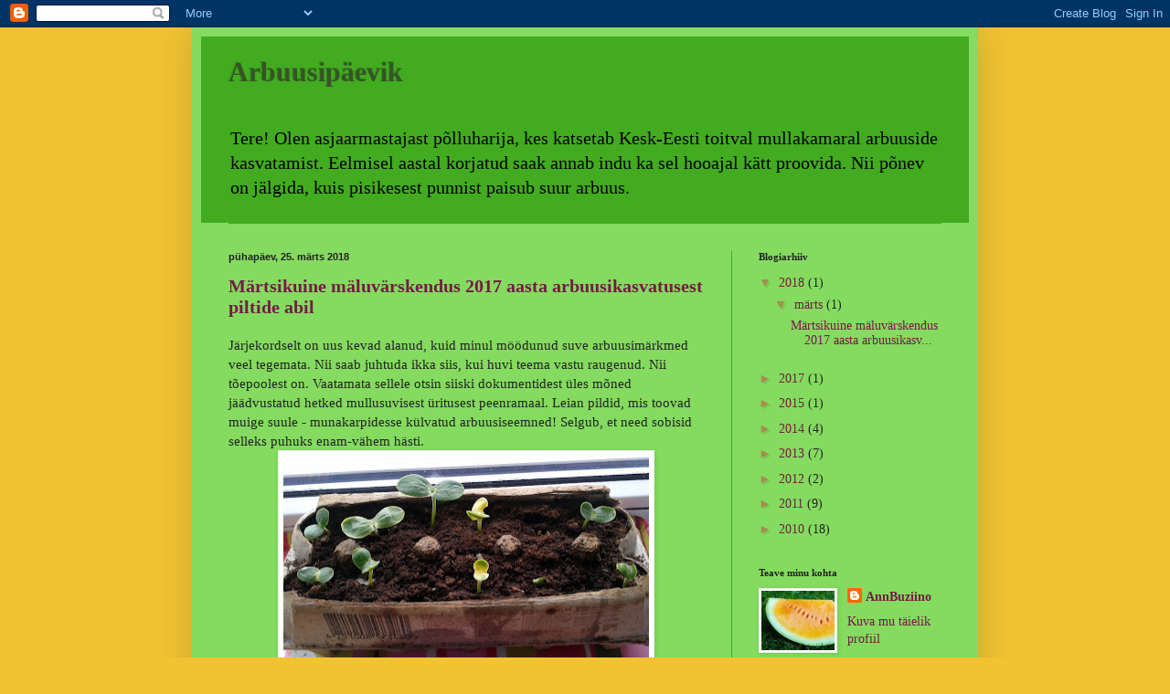

--- FILE ---
content_type: text/html; charset=UTF-8
request_url: https://arbuziino.blogspot.com/
body_size: 21660
content:
<!DOCTYPE html>
<html class='v2' dir='ltr' lang='et'>
<head>
<link href='https://www.blogger.com/static/v1/widgets/4128112664-css_bundle_v2.css' rel='stylesheet' type='text/css'/>
<meta content='width=1100' name='viewport'/>
<meta content='text/html; charset=UTF-8' http-equiv='Content-Type'/>
<meta content='blogger' name='generator'/>
<link href='https://arbuziino.blogspot.com/favicon.ico' rel='icon' type='image/x-icon'/>
<link href='http://arbuziino.blogspot.com/' rel='canonical'/>
<link rel="alternate" type="application/atom+xml" title="Arbuusipäevik - Atom" href="https://arbuziino.blogspot.com/feeds/posts/default" />
<link rel="alternate" type="application/rss+xml" title="Arbuusipäevik - RSS" href="https://arbuziino.blogspot.com/feeds/posts/default?alt=rss" />
<link rel="service.post" type="application/atom+xml" title="Arbuusipäevik - Atom" href="https://www.blogger.com/feeds/3269494162993632288/posts/default" />
<link rel="me" href="https://www.blogger.com/profile/18127087947765139678" />
<!--Can't find substitution for tag [blog.ieCssRetrofitLinks]-->
<meta content='http://arbuziino.blogspot.com/' property='og:url'/>
<meta content='Arbuusipäevik' property='og:title'/>
<meta content='Tere! Olen asjaarmastajast põlluharija, kes katsetab Kesk-Eesti toitval mullakamaral arbuuside kasvatamist. Eelmisel aastal korjatud saak annab indu ka sel hooajal kätt proovida.  Nii põnev on jälgida, kuis pisikesest  punnist paisub suur arbuus.' property='og:description'/>
<title>Arbuusipäevik</title>
<style id='page-skin-1' type='text/css'><!--
/*
-----------------------------------------------
Blogger Template Style
Name:     Simple
Designer: Blogger
URL:      www.blogger.com
----------------------------------------------- */
/* Content
----------------------------------------------- */
body {
font: normal normal 14px Georgia, Utopia, 'Palatino Linotype', Palatino, serif;
color: #222222;
background: #f1c232 none repeat scroll top left;
padding: 0 40px 40px 40px;
}
html body .region-inner {
min-width: 0;
max-width: 100%;
width: auto;
}
h2 {
font-size: 22px;
}
a:link {
text-decoration:none;
color: #741b47;
}
a:visited {
text-decoration:none;
color: #a84f69;
}
a:hover {
text-decoration:underline;
color: #ffffff;
}
.body-fauxcolumn-outer .fauxcolumn-inner {
background: transparent none repeat scroll top left;
_background-image: none;
}
.body-fauxcolumn-outer .cap-top {
position: absolute;
z-index: 1;
height: 400px;
width: 100%;
}
.body-fauxcolumn-outer .cap-top .cap-left {
width: 100%;
background: transparent none repeat-x scroll top left;
_background-image: none;
}
.content-outer {
-moz-box-shadow: 0 0 40px rgba(0, 0, 0, .15);
-webkit-box-shadow: 0 0 5px rgba(0, 0, 0, .15);
-goog-ms-box-shadow: 0 0 10px #333333;
box-shadow: 0 0 40px rgba(0, 0, 0, .15);
margin-bottom: 1px;
}
.content-inner {
padding: 10px 10px;
}
.content-inner {
background-color: #84db5f;
}
/* Header
----------------------------------------------- */
.header-outer {
background: #42ab1f none repeat-x scroll 0 -400px;
_background-image: none;
}
.Header h1 {
font: normal bold 30px Georgia, Utopia, 'Palatino Linotype', Palatino, serif;;
color: #355427;
text-shadow: -1px -1px 1px rgba(0, 0, 0, .2);
}
.Header h1 a {
color: #355427;
}
.Header .description {
font-size: 140%;
color: #000000;
}
.header-inner .Header .titlewrapper {
padding: 22px 30px;
}
.header-inner .Header .descriptionwrapper {
padding: 0 30px;
}
/* Tabs
----------------------------------------------- */
.tabs-inner .section:first-child {
border-top: 1px solid #42ab1f;
}
.tabs-inner .section:first-child ul {
margin-top: -1px;
border-top: 1px solid #42ab1f;
border-left: 0 solid #42ab1f;
border-right: 0 solid #42ab1f;
}
.tabs-inner .widget ul {
background: #f3f3f3 url(https://resources.blogblog.com/blogblog/data/1kt/simple/gradients_light.png) repeat-x scroll 0 -800px;
_background-image: none;
border-bottom: 1px solid #42ab1f;
margin-top: 0;
margin-left: -30px;
margin-right: -30px;
}
.tabs-inner .widget li a {
display: inline-block;
padding: .6em 1em;
font: normal normal 16px Georgia, Utopia, 'Palatino Linotype', Palatino, serif;;
color: #000000;
border-left: 1px solid #84db5f;
border-right: 1px solid #42ab1f;
}
.tabs-inner .widget li:first-child a {
border-left: none;
}
.tabs-inner .widget li.selected a, .tabs-inner .widget li a:hover {
color: #000000;
background-color: #ececec;
text-decoration: none;
}
/* Columns
----------------------------------------------- */
.main-outer {
border-top: 0 solid #42ab1f;
}
.fauxcolumn-left-outer .fauxcolumn-inner {
border-right: 1px solid #42ab1f;
}
.fauxcolumn-right-outer .fauxcolumn-inner {
border-left: 1px solid #42ab1f;
}
/* Headings
----------------------------------------------- */
div.widget > h2,
div.widget h2.title {
margin: 0 0 1em 0;
font: normal bold 11px Georgia, Utopia, 'Palatino Linotype', Palatino, serif;;
color: #222222;
}
/* Widgets
----------------------------------------------- */
.widget .zippy {
color: #a88c4f;
text-shadow: 2px 2px 1px rgba(0, 0, 0, .1);
}
.widget .popular-posts ul {
list-style: none;
}
/* Posts
----------------------------------------------- */
h2.date-header {
font: normal bold 11px Arial, Tahoma, Helvetica, FreeSans, sans-serif;
}
.date-header span {
background-color: transparent;
color: #222222;
padding: inherit;
letter-spacing: inherit;
margin: inherit;
}
.main-inner {
padding-top: 30px;
padding-bottom: 30px;
}
.main-inner .column-center-inner {
padding: 0 15px;
}
.main-inner .column-center-inner .section {
margin: 0 15px;
}
.post {
margin: 0 0 25px 0;
}
h3.post-title, .comments h4 {
font: normal bold 20px Georgia, Utopia, 'Palatino Linotype', Palatino, serif;;
margin: .75em 0 0;
}
.post-body {
font-size: 110%;
line-height: 1.4;
position: relative;
}
.post-body img, .post-body .tr-caption-container, .Profile img, .Image img,
.BlogList .item-thumbnail img {
padding: 2px;
background: #ffffff;
border: 1px solid #ececec;
-moz-box-shadow: 1px 1px 5px rgba(0, 0, 0, .1);
-webkit-box-shadow: 1px 1px 5px rgba(0, 0, 0, .1);
box-shadow: 1px 1px 5px rgba(0, 0, 0, .1);
}
.post-body img, .post-body .tr-caption-container {
padding: 5px;
}
.post-body .tr-caption-container {
color: #222222;
}
.post-body .tr-caption-container img {
padding: 0;
background: transparent;
border: none;
-moz-box-shadow: 0 0 0 rgba(0, 0, 0, .1);
-webkit-box-shadow: 0 0 0 rgba(0, 0, 0, .1);
box-shadow: 0 0 0 rgba(0, 0, 0, .1);
}
.post-header {
margin: 0 0 1.5em;
line-height: 1.6;
font-size: 90%;
}
.post-footer {
margin: 20px -2px 0;
padding: 5px 10px;
color: #444444;
background-color: #f1c232;
border-bottom: 1px solid #786119;
line-height: 1.6;
font-size: 90%;
}
#comments .comment-author {
padding-top: 1.5em;
border-top: 1px solid #42ab1f;
background-position: 0 1.5em;
}
#comments .comment-author:first-child {
padding-top: 0;
border-top: none;
}
.avatar-image-container {
margin: .2em 0 0;
}
#comments .avatar-image-container img {
border: 1px solid #ececec;
}
/* Comments
----------------------------------------------- */
.comments .comments-content .icon.blog-author {
background-repeat: no-repeat;
background-image: url([data-uri]);
}
.comments .comments-content .loadmore a {
border-top: 1px solid #a88c4f;
border-bottom: 1px solid #a88c4f;
}
.comments .comment-thread.inline-thread {
background-color: #f1c232;
}
.comments .continue {
border-top: 2px solid #a88c4f;
}
/* Accents
---------------------------------------------- */
.section-columns td.columns-cell {
border-left: 1px solid #42ab1f;
}
.blog-pager {
background: transparent none no-repeat scroll top center;
}
.blog-pager-older-link, .home-link,
.blog-pager-newer-link {
background-color: #84db5f;
padding: 5px;
}
.footer-outer {
border-top: 0 dashed #bbbbbb;
}
/* Mobile
----------------------------------------------- */
body.mobile  {
background-size: auto;
}
.mobile .body-fauxcolumn-outer {
background: transparent none repeat scroll top left;
}
.mobile .body-fauxcolumn-outer .cap-top {
background-size: 100% auto;
}
.mobile .content-outer {
-webkit-box-shadow: 0 0 3px rgba(0, 0, 0, .15);
box-shadow: 0 0 3px rgba(0, 0, 0, .15);
}
.mobile .tabs-inner .widget ul {
margin-left: 0;
margin-right: 0;
}
.mobile .post {
margin: 0;
}
.mobile .main-inner .column-center-inner .section {
margin: 0;
}
.mobile .date-header span {
padding: 0.1em 10px;
margin: 0 -10px;
}
.mobile h3.post-title {
margin: 0;
}
.mobile .blog-pager {
background: transparent none no-repeat scroll top center;
}
.mobile .footer-outer {
border-top: none;
}
.mobile .main-inner, .mobile .footer-inner {
background-color: #84db5f;
}
.mobile-index-contents {
color: #222222;
}
.mobile-link-button {
background-color: #741b47;
}
.mobile-link-button a:link, .mobile-link-button a:visited {
color: #ffffff;
}
.mobile .tabs-inner .section:first-child {
border-top: none;
}
.mobile .tabs-inner .PageList .widget-content {
background-color: #ececec;
color: #000000;
border-top: 1px solid #42ab1f;
border-bottom: 1px solid #42ab1f;
}
.mobile .tabs-inner .PageList .widget-content .pagelist-arrow {
border-left: 1px solid #42ab1f;
}

--></style>
<style id='template-skin-1' type='text/css'><!--
body {
min-width: 860px;
}
.content-outer, .content-fauxcolumn-outer, .region-inner {
min-width: 860px;
max-width: 860px;
_width: 860px;
}
.main-inner .columns {
padding-left: 0px;
padding-right: 260px;
}
.main-inner .fauxcolumn-center-outer {
left: 0px;
right: 260px;
/* IE6 does not respect left and right together */
_width: expression(this.parentNode.offsetWidth -
parseInt("0px") -
parseInt("260px") + 'px');
}
.main-inner .fauxcolumn-left-outer {
width: 0px;
}
.main-inner .fauxcolumn-right-outer {
width: 260px;
}
.main-inner .column-left-outer {
width: 0px;
right: 100%;
margin-left: -0px;
}
.main-inner .column-right-outer {
width: 260px;
margin-right: -260px;
}
#layout {
min-width: 0;
}
#layout .content-outer {
min-width: 0;
width: 800px;
}
#layout .region-inner {
min-width: 0;
width: auto;
}
body#layout div.add_widget {
padding: 8px;
}
body#layout div.add_widget a {
margin-left: 32px;
}
--></style>
<link href='https://www.blogger.com/dyn-css/authorization.css?targetBlogID=3269494162993632288&amp;zx=3dde99a7-bf0d-4d63-96d9-d509e0f1dcf9' media='none' onload='if(media!=&#39;all&#39;)media=&#39;all&#39;' rel='stylesheet'/><noscript><link href='https://www.blogger.com/dyn-css/authorization.css?targetBlogID=3269494162993632288&amp;zx=3dde99a7-bf0d-4d63-96d9-d509e0f1dcf9' rel='stylesheet'/></noscript>
<meta name='google-adsense-platform-account' content='ca-host-pub-1556223355139109'/>
<meta name='google-adsense-platform-domain' content='blogspot.com'/>

</head>
<body class='loading variant-pale'>
<div class='navbar section' id='navbar' name='Navbar'><div class='widget Navbar' data-version='1' id='Navbar1'><script type="text/javascript">
    function setAttributeOnload(object, attribute, val) {
      if(window.addEventListener) {
        window.addEventListener('load',
          function(){ object[attribute] = val; }, false);
      } else {
        window.attachEvent('onload', function(){ object[attribute] = val; });
      }
    }
  </script>
<div id="navbar-iframe-container"></div>
<script type="text/javascript" src="https://apis.google.com/js/platform.js"></script>
<script type="text/javascript">
      gapi.load("gapi.iframes:gapi.iframes.style.bubble", function() {
        if (gapi.iframes && gapi.iframes.getContext) {
          gapi.iframes.getContext().openChild({
              url: 'https://www.blogger.com/navbar/3269494162993632288?origin\x3dhttps://arbuziino.blogspot.com',
              where: document.getElementById("navbar-iframe-container"),
              id: "navbar-iframe"
          });
        }
      });
    </script><script type="text/javascript">
(function() {
var script = document.createElement('script');
script.type = 'text/javascript';
script.src = '//pagead2.googlesyndication.com/pagead/js/google_top_exp.js';
var head = document.getElementsByTagName('head')[0];
if (head) {
head.appendChild(script);
}})();
</script>
</div></div>
<div itemscope='itemscope' itemtype='http://schema.org/Blog' style='display: none;'>
<meta content='Arbuusipäevik' itemprop='name'/>
</div>
<div class='body-fauxcolumns'>
<div class='fauxcolumn-outer body-fauxcolumn-outer'>
<div class='cap-top'>
<div class='cap-left'></div>
<div class='cap-right'></div>
</div>
<div class='fauxborder-left'>
<div class='fauxborder-right'></div>
<div class='fauxcolumn-inner'>
</div>
</div>
<div class='cap-bottom'>
<div class='cap-left'></div>
<div class='cap-right'></div>
</div>
</div>
</div>
<div class='content'>
<div class='content-fauxcolumns'>
<div class='fauxcolumn-outer content-fauxcolumn-outer'>
<div class='cap-top'>
<div class='cap-left'></div>
<div class='cap-right'></div>
</div>
<div class='fauxborder-left'>
<div class='fauxborder-right'></div>
<div class='fauxcolumn-inner'>
</div>
</div>
<div class='cap-bottom'>
<div class='cap-left'></div>
<div class='cap-right'></div>
</div>
</div>
</div>
<div class='content-outer'>
<div class='content-cap-top cap-top'>
<div class='cap-left'></div>
<div class='cap-right'></div>
</div>
<div class='fauxborder-left content-fauxborder-left'>
<div class='fauxborder-right content-fauxborder-right'></div>
<div class='content-inner'>
<header>
<div class='header-outer'>
<div class='header-cap-top cap-top'>
<div class='cap-left'></div>
<div class='cap-right'></div>
</div>
<div class='fauxborder-left header-fauxborder-left'>
<div class='fauxborder-right header-fauxborder-right'></div>
<div class='region-inner header-inner'>
<div class='header section' id='header' name='Päis'><div class='widget Header' data-version='1' id='Header1'>
<div id='header-inner'>
<div class='titlewrapper'>
<h1 class='title'>
Arbuusipäevik
</h1>
</div>
<div class='descriptionwrapper'>
<p class='description'><span>Tere! Olen asjaarmastajast põlluharija, kes katsetab Kesk-Eesti toitval mullakamaral arbuuside kasvatamist. Eelmisel aastal korjatud saak annab indu ka sel hooajal kätt proovida.  Nii põnev on jälgida, kuis pisikesest  punnist paisub suur arbuus.</span></p>
</div>
</div>
</div></div>
</div>
</div>
<div class='header-cap-bottom cap-bottom'>
<div class='cap-left'></div>
<div class='cap-right'></div>
</div>
</div>
</header>
<div class='tabs-outer'>
<div class='tabs-cap-top cap-top'>
<div class='cap-left'></div>
<div class='cap-right'></div>
</div>
<div class='fauxborder-left tabs-fauxborder-left'>
<div class='fauxborder-right tabs-fauxborder-right'></div>
<div class='region-inner tabs-inner'>
<div class='tabs no-items section' id='crosscol' name='Veeruülene'></div>
<div class='tabs no-items section' id='crosscol-overflow' name='Cross-Column 2'></div>
</div>
</div>
<div class='tabs-cap-bottom cap-bottom'>
<div class='cap-left'></div>
<div class='cap-right'></div>
</div>
</div>
<div class='main-outer'>
<div class='main-cap-top cap-top'>
<div class='cap-left'></div>
<div class='cap-right'></div>
</div>
<div class='fauxborder-left main-fauxborder-left'>
<div class='fauxborder-right main-fauxborder-right'></div>
<div class='region-inner main-inner'>
<div class='columns fauxcolumns'>
<div class='fauxcolumn-outer fauxcolumn-center-outer'>
<div class='cap-top'>
<div class='cap-left'></div>
<div class='cap-right'></div>
</div>
<div class='fauxborder-left'>
<div class='fauxborder-right'></div>
<div class='fauxcolumn-inner'>
</div>
</div>
<div class='cap-bottom'>
<div class='cap-left'></div>
<div class='cap-right'></div>
</div>
</div>
<div class='fauxcolumn-outer fauxcolumn-left-outer'>
<div class='cap-top'>
<div class='cap-left'></div>
<div class='cap-right'></div>
</div>
<div class='fauxborder-left'>
<div class='fauxborder-right'></div>
<div class='fauxcolumn-inner'>
</div>
</div>
<div class='cap-bottom'>
<div class='cap-left'></div>
<div class='cap-right'></div>
</div>
</div>
<div class='fauxcolumn-outer fauxcolumn-right-outer'>
<div class='cap-top'>
<div class='cap-left'></div>
<div class='cap-right'></div>
</div>
<div class='fauxborder-left'>
<div class='fauxborder-right'></div>
<div class='fauxcolumn-inner'>
</div>
</div>
<div class='cap-bottom'>
<div class='cap-left'></div>
<div class='cap-right'></div>
</div>
</div>
<!-- corrects IE6 width calculation -->
<div class='columns-inner'>
<div class='column-center-outer'>
<div class='column-center-inner'>
<div class='main section' id='main' name='Peamine'><div class='widget Blog' data-version='1' id='Blog1'>
<div class='blog-posts hfeed'>

          <div class="date-outer">
        
<h2 class='date-header'><span>pühapäev, 25. märts 2018</span></h2>

          <div class="date-posts">
        
<div class='post-outer'>
<div class='post hentry uncustomized-post-template' itemprop='blogPost' itemscope='itemscope' itemtype='http://schema.org/BlogPosting'>
<meta content='https://blogger.googleusercontent.com/img/b/R29vZ2xl/AVvXsEihXrfDygWgtonSK2UI5QDerqZIlPDrdAXsvUD4kkw5HvI2hVxh7DJNiYAXubghraaIb0Gqdt6ITWtpLMvubBSFJqcoXbWqaNt_4Syb0YUngX_y3upOoH1ljtX96b6Tvy0hB_gH-R1jSogS/s400/Arbuusid+6.05.jpg' itemprop='image_url'/>
<meta content='3269494162993632288' itemprop='blogId'/>
<meta content='5634411571940022706' itemprop='postId'/>
<a name='5634411571940022706'></a>
<h3 class='post-title entry-title' itemprop='name'>
<a href='https://arbuziino.blogspot.com/2018/03/martsikuine-maluvarskendus-2017-aasta.html'>Märtsikuine mäluvärskendus  2017 aasta arbuusikasvatusest piltide abil</a>
</h3>
<div class='post-header'>
<div class='post-header-line-1'></div>
</div>
<div class='post-body entry-content' id='post-body-5634411571940022706' itemprop='description articleBody'>
Järjekordselt on uus kevad alanud, kuid minul möödunud suve arbuusimärkmed veel tegemata. Nii saab juhtuda ikka siis, kui huvi teema vastu raugenud. Nii tõepoolest on. Vaatamata sellele otsin siiski dokumentidest üles mõned jäädvustatud hetked mullusuvisest üritusest peenramaal. Leian pildid, mis toovad muige suule - munakarpidesse külvatud arbuusiseemned! Selgub, et need sobisid selleks puhuks enam-vähem hästi.<br />
<div class="separator" style="clear: both; text-align: center;">
<a href="https://blogger.googleusercontent.com/img/b/R29vZ2xl/AVvXsEihXrfDygWgtonSK2UI5QDerqZIlPDrdAXsvUD4kkw5HvI2hVxh7DJNiYAXubghraaIb0Gqdt6ITWtpLMvubBSFJqcoXbWqaNt_4Syb0YUngX_y3upOoH1ljtX96b6Tvy0hB_gH-R1jSogS/s1600/Arbuusid+6.05.jpg" imageanchor="1" style="margin-left: 1em; margin-right: 1em;"><img border="0" data-original-height="1058" data-original-width="1600" height="263" src="https://blogger.googleusercontent.com/img/b/R29vZ2xl/AVvXsEihXrfDygWgtonSK2UI5QDerqZIlPDrdAXsvUD4kkw5HvI2hVxh7DJNiYAXubghraaIb0Gqdt6ITWtpLMvubBSFJqcoXbWqaNt_4Syb0YUngX_y3upOoH1ljtX96b6Tvy0hB_gH-R1jSogS/s400/Arbuusid+6.05.jpg" width="400" /></a></div>
&nbsp; &nbsp; &nbsp; &nbsp; &nbsp; &nbsp; &nbsp; &nbsp; &nbsp; &nbsp; &nbsp; &nbsp; &nbsp; &nbsp; &nbsp; &nbsp; &nbsp; &nbsp; &nbsp; &nbsp; &nbsp; &nbsp; &nbsp; &nbsp; &nbsp; &nbsp; &nbsp; &nbsp; &nbsp; &nbsp; &nbsp; &nbsp;&nbsp;<span style="text-align: center;">Pilt on tehtud 6.05</span><br />
<span style="text-align: center;"><br /></span>
<br />
<div class="separator" style="clear: both; text-align: center;">
<a href="https://blogger.googleusercontent.com/img/b/R29vZ2xl/AVvXsEhc2l7MewjXcOkjuCEtllmoUlnsF4KZjfMasu8R389tNCUlp67G2XxuOY3iRZvZpLfzITZ3X4QrtF7-cX6pNLGEaJ7cYUlR6qjwfSPBbvB0u7FAwU-JjCHvOjelaMvOkx10C0a8e3sXqB7s/s1600/Arbuusiistikud1.jpg" imageanchor="1" style="margin-left: 1em; margin-right: 1em;"><img border="0" data-original-height="1219" data-original-width="1600" height="303" src="https://blogger.googleusercontent.com/img/b/R29vZ2xl/AVvXsEhc2l7MewjXcOkjuCEtllmoUlnsF4KZjfMasu8R389tNCUlp67G2XxuOY3iRZvZpLfzITZ3X4QrtF7-cX6pNLGEaJ7cYUlR6qjwfSPBbvB0u7FAwU-JjCHvOjelaMvOkx10C0a8e3sXqB7s/s400/Arbuusiistikud1.jpg" width="400" /></a></div>
<div style="text-align: center;">
Ja nädalapäevad hiljem asun taimi ka pikeerima</div>
<div style="text-align: center;">
<br /></div>
<div style="text-align: left;">
Kalender-märkmikku lehitsedes, leian märke, et taimed said avamaale 11. juunil. Millised olid ilmad tol kuul, enam ei meenu ja ülestähendused sel teemal ka puuduvad.&nbsp;</div>
<div style="text-align: left;">
Siin on pildid, mis tehtud 17. juunil, nädal peale istutamist.</div>
<div class="separator" style="clear: both; text-align: center;">
<a href="https://blogger.googleusercontent.com/img/b/R29vZ2xl/AVvXsEgcdZ2Stb1BX8jqQptMZd26OANXWBdPbWbrm8rbf3H3MKQKsJDp2gsQRc0dbgxJTFbIuayfTWziMptRRnA0UEBfDR487QfBf4PK7lYjXHrj8TlHD567JxyTIrohstimJAirdt7mwv5yM6Gf/s1600/Foto0355.jpg" imageanchor="1" style="margin-left: 1em; margin-right: 1em;"><img border="0" data-original-height="1200" data-original-width="1600" height="300" src="https://blogger.googleusercontent.com/img/b/R29vZ2xl/AVvXsEgcdZ2Stb1BX8jqQptMZd26OANXWBdPbWbrm8rbf3H3MKQKsJDp2gsQRc0dbgxJTFbIuayfTWziMptRRnA0UEBfDR487QfBf4PK7lYjXHrj8TlHD567JxyTIrohstimJAirdt7mwv5yM6Gf/s400/Foto0355.jpg" width="400" /></a></div>
<br />
<div class="separator" style="clear: both; text-align: center;">
<a href="https://blogger.googleusercontent.com/img/b/R29vZ2xl/AVvXsEgahbxZsNdOYp4p7F3yq_2W5i_J3ga5aRW7NHN9L2a8R18hJJnKL06WmwBnjjbsTJmTBJVUjAFvtHqERfUw_q8H3FJsCf5eZmYZj6T40CmyCmmfjjmS-oAKd9Fb96kFccJ5q_AdzvjEVueM/s1600/Foto0356.jpg" imageanchor="1" style="margin-left: 1em; margin-right: 1em;"><img border="0" data-original-height="1200" data-original-width="1600" height="300" src="https://blogger.googleusercontent.com/img/b/R29vZ2xl/AVvXsEgahbxZsNdOYp4p7F3yq_2W5i_J3ga5aRW7NHN9L2a8R18hJJnKL06WmwBnjjbsTJmTBJVUjAFvtHqERfUw_q8H3FJsCf5eZmYZj6T40CmyCmmfjjmS-oAKd9Fb96kFccJ5q_AdzvjEVueM/s400/Foto0356.jpg" width="400" /></a></div>
<div style="text-align: left;">
<br /></div>
<div style="text-align: left;">
... Ja 4 nädalat hiljem, 9. juulil. Kui ilmad oleksid olnud imeilusad ja soojad, siis oleksid taimed juba selleks ajaks pidanud olema üsna lopsakad ja ägeda kasvuga.&nbsp;</div>
<div class="separator" style="clear: both; text-align: center;">
<a href="https://blogger.googleusercontent.com/img/b/R29vZ2xl/AVvXsEjGrFoxOy_oNqI9iB-8eU9lCligJWfV-gidC9WjNTJhbpfSremRM185ghXo95TTWL7WONbMYta4mrUhZmybUt5ysbeM-Ed1jXfb3fO-ZQ5OhM3GlnDiJx3SAx5-qr7oA71f3wpMVgpFZCfH/s1600/Foto0434.jpg" imageanchor="1" style="margin-left: 1em; margin-right: 1em;"><img border="0" data-original-height="1200" data-original-width="1600" height="300" src="https://blogger.googleusercontent.com/img/b/R29vZ2xl/AVvXsEjGrFoxOy_oNqI9iB-8eU9lCligJWfV-gidC9WjNTJhbpfSremRM185ghXo95TTWL7WONbMYta4mrUhZmybUt5ysbeM-Ed1jXfb3fO-ZQ5OhM3GlnDiJx3SAx5-qr7oA71f3wpMVgpFZCfH/s400/Foto0434.jpg" width="400" /></a></div>
<br />
<div class="separator" style="clear: both; text-align: center;">
<a href="https://blogger.googleusercontent.com/img/b/R29vZ2xl/AVvXsEhB86fEsSE_YbO06rWhrMuNLdhMPCBcRrZ3rE9uOQAjAthTlf3_NDyhlj8WPYHvtWooIjJNbHbB9aQiXr96IUa0bIf5w5612k_6mNCm5op80wYko5-ORgZeJmb7BC8bb5M8qqbAA8XGD9FA/s1600/Foto0435.jpg" imageanchor="1" style="margin-left: 1em; margin-right: 1em;"><img border="0" data-original-height="1200" data-original-width="1600" height="300" src="https://blogger.googleusercontent.com/img/b/R29vZ2xl/AVvXsEhB86fEsSE_YbO06rWhrMuNLdhMPCBcRrZ3rE9uOQAjAthTlf3_NDyhlj8WPYHvtWooIjJNbHbB9aQiXr96IUa0bIf5w5612k_6mNCm5op80wYko5-ORgZeJmb7BC8bb5M8qqbAA8XGD9FA/s400/Foto0435.jpg" width="400" /></a></div>
<div style="text-align: left;">
<br /></div>
<div style="text-align: left;">
Taimed 22 juulil. Pool suve juba möödas. Parematel aegadel sai sel ajal esimesi vilju maitsta. Sel hooajal saab tolmeldada esimesi õisi....</div>
<div class="separator" style="clear: both; text-align: center;">
<a href="https://blogger.googleusercontent.com/img/b/R29vZ2xl/AVvXsEjS49rchcImfK-NSNDNwNwbI4svErgUD5M04xAbQKNY3Ao4vU_kBBzZHbmHy5EcvltKyJ_ydgpruIDYf-BFCCyNKbRpLqX8N4LCbCbwTjmGwuz76jvmUQ0vTx3HbrVcjVtzxlK-f31MKwY0/s1600/Foto0481.jpg" imageanchor="1" style="margin-left: 1em; margin-right: 1em;"><img border="0" data-original-height="1200" data-original-width="1600" height="300" src="https://blogger.googleusercontent.com/img/b/R29vZ2xl/AVvXsEjS49rchcImfK-NSNDNwNwbI4svErgUD5M04xAbQKNY3Ao4vU_kBBzZHbmHy5EcvltKyJ_ydgpruIDYf-BFCCyNKbRpLqX8N4LCbCbwTjmGwuz76jvmUQ0vTx3HbrVcjVtzxlK-f31MKwY0/s400/Foto0481.jpg" width="400" /></a></div>
<div style="text-align: left;">
<br /></div>
<div class="separator" style="clear: both; text-align: center;">
<a href="https://blogger.googleusercontent.com/img/b/R29vZ2xl/AVvXsEiNviMyjNfJs3FvxILv0fxrqW0mXEfBGsvAiD3ZiPzKCAWTfOSUTcGxItUzsFOA-yftZbaKQPNvIYNC7ckcW9b8lT4RHgMnN12iegSziMf_DBi9mHMvqrgBwh1vSMK49KtBJj2Gaka6ARVt/s1600/Foto0480.jpg" imageanchor="1" style="margin-left: 1em; margin-right: 1em;"><img border="0" data-original-height="1200" data-original-width="1600" height="300" src="https://blogger.googleusercontent.com/img/b/R29vZ2xl/AVvXsEiNviMyjNfJs3FvxILv0fxrqW0mXEfBGsvAiD3ZiPzKCAWTfOSUTcGxItUzsFOA-yftZbaKQPNvIYNC7ckcW9b8lT4RHgMnN12iegSziMf_DBi9mHMvqrgBwh1vSMK49KtBJj2Gaka6ARVt/s400/Foto0480.jpg" width="400" /></a></div>
&nbsp;Üks viljaalge ongi võtnud nõuks paisuma hakata! On lootust vähemalt ühele arbuusile, kui ilm lubab...<br />
<div class="separator" style="clear: both; text-align: center;">
<a href="https://blogger.googleusercontent.com/img/b/R29vZ2xl/AVvXsEizsFqXrk5DxiMrvKH6TUVyX_6ZiMtcuvca9-MWpatJRwDb8WKdCaIPTDN2m9v7ljVaSQiaQoM1lcfvjuQ7uH08qQZna_S4l8OamgzcluWcFfaFt7sxHahaZzTgB3lYuf02CU2HUn5ikwpj/s1600/Foto0485.jpg" imageanchor="1" style="margin-left: 1em; margin-right: 1em;"><img border="0" data-original-height="1200" data-original-width="1600" height="300" src="https://blogger.googleusercontent.com/img/b/R29vZ2xl/AVvXsEizsFqXrk5DxiMrvKH6TUVyX_6ZiMtcuvca9-MWpatJRwDb8WKdCaIPTDN2m9v7ljVaSQiaQoM1lcfvjuQ7uH08qQZna_S4l8OamgzcluWcFfaFt7sxHahaZzTgB3lYuf02CU2HUn5ikwpj/s400/Foto0485.jpg" width="400" /></a></div>
<div class="separator" style="clear: both; text-align: center;">
<br /></div>
<div class="separator" style="clear: both; text-align: center;">
</div>
&nbsp;5. augustil tehtud pildil võib leida hiljuti viljunud taimel närtsimistõve tundemärgid. Osad taimeväädid, õigemini lehed närtsivad ja harilikult kipub probleemseks osutuma ka väät, millel vili kasvamas.<br />
<div class="separator" style="clear: both; text-align: center;">
<a href="https://blogger.googleusercontent.com/img/b/R29vZ2xl/AVvXsEivrS6uqocxUhwwWNPEAsAr2wMjSJrC68nzEOF9tfB4yXTCLtuYrkzJPsx_J7u1cAoYJgevd209Fcza2rMmyePqQ_S3Qsa3TVD8b_6WKUbckStJJrt06aK8sDQWnrQBofCvBbA0Ga73XbGT/s1600/Foto0552.jpg" imageanchor="1" style="margin-left: 1em; margin-right: 1em;"><img border="0" data-original-height="1200" data-original-width="1600" height="300" src="https://blogger.googleusercontent.com/img/b/R29vZ2xl/AVvXsEivrS6uqocxUhwwWNPEAsAr2wMjSJrC68nzEOF9tfB4yXTCLtuYrkzJPsx_J7u1cAoYJgevd209Fcza2rMmyePqQ_S3Qsa3TVD8b_6WKUbckStJJrt06aK8sDQWnrQBofCvBbA0Ga73XbGT/s400/Foto0552.jpg" width="400" /></a></div>
&nbsp;Eelmisel aastal seda probleemi ei kogenud. Ju olin hoolsam mulla ettevalmistusel. Kunagi varasemalt esines sama olukord, siis uurisin erinevatest allikatest ning sain teada, et seda olukorda võib põhjustada halb mulla ettevalmistus (muld ei ole piisavalt kobe ja kohev), ilmastikutingimused....<br />
<div class="separator" style="clear: both; text-align: center;">
</div>
<br />
<div class="separator" style="clear: both; text-align: center;">
<a href="https://blogger.googleusercontent.com/img/b/R29vZ2xl/AVvXsEiqJjIunitlDycTfIP8swstvWwLsFL8qHrb1mOu4QCDWxpyQ2CHC4M0HGALVLIqOUpwqF1Tt5K57O4QNYHiLM3kIO4Bw_Q88Kk0LAhG-SSkBLW9jA08OURdPlEYqXQHZqBE72KRm-w_QDtU/s1600/Foto0554.jpg" imageanchor="1" style="margin-left: 1em; margin-right: 1em;"><img border="0" data-original-height="1200" data-original-width="1600" height="300" src="https://blogger.googleusercontent.com/img/b/R29vZ2xl/AVvXsEiqJjIunitlDycTfIP8swstvWwLsFL8qHrb1mOu4QCDWxpyQ2CHC4M0HGALVLIqOUpwqF1Tt5K57O4QNYHiLM3kIO4Bw_Q88Kk0LAhG-SSkBLW9jA08OURdPlEYqXQHZqBE72KRm-w_QDtU/s400/Foto0554.jpg" width="400" /></a></div>
&nbsp;Siin ülemisel pildil on taimel vili kenasti paisumas ja taim ka igati lopsakas ja harunenud.<br />
Ja allpool pildid mõnedest küpsevatest viljadest 20ndal augustil.<br />
<div class="separator" style="clear: both; text-align: center;">
<a href="https://blogger.googleusercontent.com/img/b/R29vZ2xl/AVvXsEjWXQZ2gA0R7Rw8IEYD2Jd3LnZc6V1dckM8QmdKpqWTD10hczqG5VxbhRGSnQsGw6jm5ZaB7rw7Uku4PKhF4Z5rKwtKxq9pOBSbWjGjiIyYyIvu40cBDJX7O1Gx88UWpIyCsx2eoPNtDQjQ/s1600/Foto0591.jpg" imageanchor="1" style="margin-left: 1em; margin-right: 1em;"><img border="0" data-original-height="1200" data-original-width="1600" height="300" src="https://blogger.googleusercontent.com/img/b/R29vZ2xl/AVvXsEjWXQZ2gA0R7Rw8IEYD2Jd3LnZc6V1dckM8QmdKpqWTD10hczqG5VxbhRGSnQsGw6jm5ZaB7rw7Uku4PKhF4Z5rKwtKxq9pOBSbWjGjiIyYyIvu40cBDJX7O1Gx88UWpIyCsx2eoPNtDQjQ/s400/Foto0591.jpg" width="400" /></a></div>
<div style="text-align: center;">
&nbsp;Närtsinud lehtedega väädi viljad üldjuhul enam suhkruid juurde ei kogu.</div>
<div class="separator" style="clear: both; text-align: center;">
<a href="https://blogger.googleusercontent.com/img/b/R29vZ2xl/AVvXsEgjteqwhGF7iY8rn74vJng0Roi3HvathjQjAO4Nh-17y0eG_BU-5hXrBniqDNm44RvivO24wkH79khJ1E8MvTBAST9Fw_dyMxCrUOkyCYQLnXYwDHiYJZAre61gDT9hy_r08LxLLULCdP3s/s1600/Foto0592.jpg" imageanchor="1" style="margin-left: 1em; margin-right: 1em;"><img border="0" data-original-height="1200" data-original-width="1600" height="300" src="https://blogger.googleusercontent.com/img/b/R29vZ2xl/AVvXsEgjteqwhGF7iY8rn74vJng0Roi3HvathjQjAO4Nh-17y0eG_BU-5hXrBniqDNm44RvivO24wkH79khJ1E8MvTBAST9Fw_dyMxCrUOkyCYQLnXYwDHiYJZAre61gDT9hy_r08LxLLULCdP3s/s400/Foto0592.jpg" width="400" /></a></div>
<br />
<div class="separator" style="clear: both; text-align: center;">
<a href="https://blogger.googleusercontent.com/img/b/R29vZ2xl/AVvXsEj551Ub5siJV9zfMMyRfB4sbdeaSd4Jq_xr4hAdj3u_szpTllkhpft2CGrAd6xweLsui3c7A4GnFVgoS_UaLOiOYMcDXgwX6hi0Qsu2kW7EopGXoUL3wlw-tAkQ3Kzdak4sZT81TJTSfF5e/s1600/Foto0593.jpg" imageanchor="1" style="margin-left: 1em; margin-right: 1em;"><img border="0" data-original-height="1200" data-original-width="1600" height="300" src="https://blogger.googleusercontent.com/img/b/R29vZ2xl/AVvXsEj551Ub5siJV9zfMMyRfB4sbdeaSd4Jq_xr4hAdj3u_szpTllkhpft2CGrAd6xweLsui3c7A4GnFVgoS_UaLOiOYMcDXgwX6hi0Qsu2kW7EopGXoUL3wlw-tAkQ3Kzdak4sZT81TJTSfF5e/s400/Foto0593.jpg" width="400" /></a></div>
<br />
<div class="separator" style="clear: both; text-align: center;">
<a href="https://blogger.googleusercontent.com/img/b/R29vZ2xl/AVvXsEh2WU70iQwj5wL98-zk6U2_B4ooVdX1gS5XDL7OpZKZPx0kI9L-6scTv6xMTeZNzwWkkKgAQ5USGRc87NU7Cvd4ycEnGtiGQWQ7f47Djc4HKv5N8_KgCSO20latU8fxGfMeaG4OhPnIqjjG/s1600/Foto0594.jpg" imageanchor="1" style="margin-left: 1em; margin-right: 1em;"><img border="0" data-original-height="1200" data-original-width="1600" height="300" src="https://blogger.googleusercontent.com/img/b/R29vZ2xl/AVvXsEh2WU70iQwj5wL98-zk6U2_B4ooVdX1gS5XDL7OpZKZPx0kI9L-6scTv6xMTeZNzwWkkKgAQ5USGRc87NU7Cvd4ycEnGtiGQWQ7f47Djc4HKv5N8_KgCSO20latU8fxGfMeaG4OhPnIqjjG/s400/Foto0594.jpg" width="400" /></a></div>
<div style="text-align: center;">
<br /></div>
<div style="text-align: center;">
&nbsp;Pildid 26ndal augustil.&nbsp;</div>
<div class="separator" style="clear: both; text-align: center;">
<a href="https://blogger.googleusercontent.com/img/b/R29vZ2xl/AVvXsEjOuZzY0K6u9JgqceR71MzSFtdpTt42Bfq3uJm74MPDhwhhfjV9DNUYdFwsDYnfHFCDR10-iEV5D0QzgX6PgXDi6f0Ai9DeponIkGrouMn9N85aRL-RtC5ozWQRHsnfWQHvSwJ68W5SwlWz/s1600/Foto0611.jpg" imageanchor="1" style="margin-left: 1em; margin-right: 1em;"><img border="0" data-original-height="1200" data-original-width="1600" height="300" src="https://blogger.googleusercontent.com/img/b/R29vZ2xl/AVvXsEjOuZzY0K6u9JgqceR71MzSFtdpTt42Bfq3uJm74MPDhwhhfjV9DNUYdFwsDYnfHFCDR10-iEV5D0QzgX6PgXDi6f0Ai9DeponIkGrouMn9N85aRL-RtC5ozWQRHsnfWQHvSwJ68W5SwlWz/s400/Foto0611.jpg" width="400" /></a></div>
<br />
<div class="separator" style="clear: both; text-align: center;">
<a href="https://blogger.googleusercontent.com/img/b/R29vZ2xl/AVvXsEhozmnMHDaMbrYTdbmIb5x-fP7C2Y7uASuZWNQjh5dTRiCMlIbs3MgSQPcsOsT4fzrTn1n7Cw5TIl81wR2Ga0A5qMahhemlsY3yFfReiTH-uE_vVs9kGdLvIA5LxfroeUNRebSesvgjVYYf/s1600/Foto0613.jpg" imageanchor="1" style="margin-left: 1em; margin-right: 1em;"><img border="0" data-original-height="1200" data-original-width="1600" height="300" src="https://blogger.googleusercontent.com/img/b/R29vZ2xl/AVvXsEhozmnMHDaMbrYTdbmIb5x-fP7C2Y7uASuZWNQjh5dTRiCMlIbs3MgSQPcsOsT4fzrTn1n7Cw5TIl81wR2Ga0A5qMahhemlsY3yFfReiTH-uE_vVs9kGdLvIA5LxfroeUNRebSesvgjVYYf/s400/Foto0613.jpg" width="400" /></a></div>
<br />
<div class="separator" style="clear: both; text-align: center;">
<a href="https://blogger.googleusercontent.com/img/b/R29vZ2xl/AVvXsEib1qxF3nRYYmTjUwEEQRJ44gxmQ_CXHLvdL1ex3gQzinx6R6LySKVmCuN6SBk0rwSp1sEyETf5lvydklqAclBko99bWZyWhfnVyBWEoPth1mRjPkElUg0q2v_yD6e3g1_bM-rr0PrRnLpj/s1600/Foto0615.jpg" imageanchor="1" style="margin-left: 1em; margin-right: 1em;"><img border="0" data-original-height="1200" data-original-width="1600" height="300" src="https://blogger.googleusercontent.com/img/b/R29vZ2xl/AVvXsEib1qxF3nRYYmTjUwEEQRJ44gxmQ_CXHLvdL1ex3gQzinx6R6LySKVmCuN6SBk0rwSp1sEyETf5lvydklqAclBko99bWZyWhfnVyBWEoPth1mRjPkElUg0q2v_yD6e3g1_bM-rr0PrRnLpj/s400/Foto0615.jpg" width="400" /></a></div>
<br />
<div class="separator" style="clear: both; text-align: center;">
<a href="https://blogger.googleusercontent.com/img/b/R29vZ2xl/AVvXsEghTcObfSEeBuaYLkp2NUfRxrSKGMhmwScXApNfynlQy5frE2-ghj4CECS6GhUtMUs4ieu7ij9sQFLCDSVc-Jlk8-vvg16_j9ciuYR15JeU1BYTmK92EqOLSscab60ucuL_FLOAg4TKCGVS/s1600/Foto0616.jpg" imageanchor="1" style="margin-left: 1em; margin-right: 1em;"><img border="0" data-original-height="1200" data-original-width="1600" height="300" src="https://blogger.googleusercontent.com/img/b/R29vZ2xl/AVvXsEghTcObfSEeBuaYLkp2NUfRxrSKGMhmwScXApNfynlQy5frE2-ghj4CECS6GhUtMUs4ieu7ij9sQFLCDSVc-Jlk8-vvg16_j9ciuYR15JeU1BYTmK92EqOLSscab60ucuL_FLOAg4TKCGVS/s400/Foto0616.jpg" width="400" /></a></div>
<div class="separator" style="clear: both; text-align: center;">
</div>
<br />
<div class="separator" style="clear: both; text-align: center;">
<a href="https://blogger.googleusercontent.com/img/b/R29vZ2xl/AVvXsEjaIuSXqnxUT4HfcJYRb4H0nkvb3-DzdcsD87qFw-gDfiy_yZUf5tzD8bYxDyyevSAvOJmsiUEQ7ugXyQpKfWNbRaiV3tpphTDliN1DXmFFfICt4A3JheLwjWrwmWDLKm7BpdVcy2HTmR8a/s1600/Arbuus+ja+K%25C3%25A4ps4.jpg" imageanchor="1" style="margin-left: 1em; margin-right: 1em;"><img border="0" data-original-height="1265" data-original-width="1600" height="315" src="https://blogger.googleusercontent.com/img/b/R29vZ2xl/AVvXsEjaIuSXqnxUT4HfcJYRb4H0nkvb3-DzdcsD87qFw-gDfiy_yZUf5tzD8bYxDyyevSAvOJmsiUEQ7ugXyQpKfWNbRaiV3tpphTDliN1DXmFFfICt4A3JheLwjWrwmWDLKm7BpdVcy2HTmR8a/s400/Arbuus+ja+K%25C3%25A4ps4.jpg" width="400" /></a></div>
... ja 26ndal augustil maitseme ka arbuusi<br />
<div class="separator" style="clear: both; text-align: center;">
<a href="https://blogger.googleusercontent.com/img/b/R29vZ2xl/AVvXsEgAdR1QaOkf8D67Vqz4sPEWELhAwGAFqBgCtTi6Oyv9Ya8HIucd14LHa8dXzllC-uGSHaUyArcdS7sDwE1DDHRiwPx2NQZeIoTlL8APEPKbVqczlkbvPU3dpCDmCSzLgI-3ZlEPtebmIMLU/s1600/Arbuus+1+2017.jpg" imageanchor="1" style="margin-left: 1em; margin-right: 1em;"><img border="0" data-original-height="1156" data-original-width="1600" height="288" src="https://blogger.googleusercontent.com/img/b/R29vZ2xl/AVvXsEgAdR1QaOkf8D67Vqz4sPEWELhAwGAFqBgCtTi6Oyv9Ya8HIucd14LHa8dXzllC-uGSHaUyArcdS7sDwE1DDHRiwPx2NQZeIoTlL8APEPKbVqczlkbvPU3dpCDmCSzLgI-3ZlEPtebmIMLU/s400/Arbuus+1+2017.jpg" width="400" /></a></div>
<br />
<div class="separator" style="clear: both; text-align: center;">
<a href="https://blogger.googleusercontent.com/img/b/R29vZ2xl/AVvXsEhxqWi_5wUFBskukGUELZR8FAZhrmZDIQIg59_i9jg3rxG4MsOFqXAkc4NdpIZIQOB160CFgqyNmZJq6410nrIg3wW5xmRbjT_YbsKavgxToXWpoKWx-GEIEhwxcxN7bLmUTAvfTQsYbjik/s1600/esimene+arbuus+2017.jpg" imageanchor="1" style="margin-left: 1em; margin-right: 1em;"><img border="0" data-original-height="1282" data-original-width="1600" height="320" src="https://blogger.googleusercontent.com/img/b/R29vZ2xl/AVvXsEhxqWi_5wUFBskukGUELZR8FAZhrmZDIQIg59_i9jg3rxG4MsOFqXAkc4NdpIZIQOB160CFgqyNmZJq6410nrIg3wW5xmRbjT_YbsKavgxToXWpoKWx-GEIEhwxcxN7bLmUTAvfTQsYbjik/s400/esimene+arbuus+2017.jpg" width="400" /></a></div>
<br />
Arbuusihooaeg oli sel aastal üsna lühike, peenra tegime taimedest ja viljadest puhtaks 27. augustil. Osad taimed olid ka närtsinud ja ei olnud enam põhjust vilju avamaal hoida.<br />
<div class="separator" style="clear: both; text-align: center;">
<a href="https://blogger.googleusercontent.com/img/b/R29vZ2xl/AVvXsEi6jcELd_ROmmfQVFQT8rOzcFBsH_60rdZekPoRVBWNpGhTnF1k9F7aEuA8-q60nR5Pbp5mAl2MZy33A7BsooDYSBrQpm-mx2p4w77TW9OwF7jj2XzY3-0ee05H_4_9vaks-5Ixo1ZOZcPT/s1600/Foto0639.jpg" imageanchor="1" style="margin-left: 1em; margin-right: 1em;"><img border="0" data-original-height="1200" data-original-width="1600" height="240" src="https://blogger.googleusercontent.com/img/b/R29vZ2xl/AVvXsEi6jcELd_ROmmfQVFQT8rOzcFBsH_60rdZekPoRVBWNpGhTnF1k9F7aEuA8-q60nR5Pbp5mAl2MZy33A7BsooDYSBrQpm-mx2p4w77TW9OwF7jj2XzY3-0ee05H_4_9vaks-5Ixo1ZOZcPT/s320/Foto0639.jpg" width="320" /></a></div>
<br />
<div class="separator" style="clear: both; text-align: center;">
</div>
<div class="separator" style="clear: both; text-align: center;">
<a href="https://blogger.googleusercontent.com/img/b/R29vZ2xl/AVvXsEhGj0wTTcrNb5eepTwNbHLT9yRgIci5KMPLfQXKx-iQNEBPYJwEN8vCq2fBq5S_lK15NGbS7BzcRrg2xZXvXLVet_b-tnnJ79ge5vDAQ0Jry9UgO8Aj4ez-V25swFvZ_Bcz5EHqoKdsCM6q/s1600/Foto0641.jpg" imageanchor="1" style="margin-left: 1em; margin-right: 1em;"><img border="0" data-original-height="1200" data-original-width="1600" height="240" src="https://blogger.googleusercontent.com/img/b/R29vZ2xl/AVvXsEhGj0wTTcrNb5eepTwNbHLT9yRgIci5KMPLfQXKx-iQNEBPYJwEN8vCq2fBq5S_lK15NGbS7BzcRrg2xZXvXLVet_b-tnnJ79ge5vDAQ0Jry9UgO8Aj4ez-V25swFvZ_Bcz5EHqoKdsCM6q/s320/Foto0641.jpg" width="320" /></a></div>
<br />
<div class="separator" style="clear: both; text-align: center;">
<a href="https://blogger.googleusercontent.com/img/b/R29vZ2xl/AVvXsEixrKQBNZv9Rt2R3j-hKqQl2XG5U1cLEhSwKSsOSEEK7GZuRXFmvoYAn_-jwpLC_3OrZm6EYBCItTyKKxbfb75M-ajbImruBabwN2kGWg66RzIPfqo7kWLOOKWzoQEU_sVlpSvbLfmTzfh_/s1600/Foto0642.jpg" imageanchor="1" style="margin-left: 1em; margin-right: 1em;"><img border="0" data-original-height="1200" data-original-width="1600" height="240" src="https://blogger.googleusercontent.com/img/b/R29vZ2xl/AVvXsEixrKQBNZv9Rt2R3j-hKqQl2XG5U1cLEhSwKSsOSEEK7GZuRXFmvoYAn_-jwpLC_3OrZm6EYBCItTyKKxbfb75M-ajbImruBabwN2kGWg66RzIPfqo7kWLOOKWzoQEU_sVlpSvbLfmTzfh_/s320/Foto0642.jpg" width="320" /></a></div>
<br />
<div class="separator" style="clear: both; text-align: center;">
<a href="https://blogger.googleusercontent.com/img/b/R29vZ2xl/AVvXsEhV0EIGtg_Vh433aRV_xpxwtRgKiuYeoKl6wKCMHrxHg1bPzxwsGfSATtgYr6cYdbgBN_g7fZy6HHnbZZUafEECC1VtlQRBgwuzcpcRChblI5YdYdlVfZ5FdcZxVJ6PufHRiUYNWhQtFUlw/s1600/Foto0643.jpg" imageanchor="1" style="margin-left: 1em; margin-right: 1em;"><img border="0" data-original-height="1200" data-original-width="1600" height="240" src="https://blogger.googleusercontent.com/img/b/R29vZ2xl/AVvXsEhV0EIGtg_Vh433aRV_xpxwtRgKiuYeoKl6wKCMHrxHg1bPzxwsGfSATtgYr6cYdbgBN_g7fZy6HHnbZZUafEECC1VtlQRBgwuzcpcRChblI5YdYdlVfZ5FdcZxVJ6PufHRiUYNWhQtFUlw/s320/Foto0643.jpg" width="320" /></a></div>
<br />
<div class="separator" style="clear: both; text-align: center;">
<a href="https://blogger.googleusercontent.com/img/b/R29vZ2xl/AVvXsEhtufoXI2E29691SpDLXly-7sNtXTU6O_ItvExEVspRqwhTnOPb5m-Tn86LV_swa4x-1BFJnxGUBdXqihMDRndmBgAGQblHqCHfEKcCBcJ7NlqhT-hVVEK2TJJt-WGf921mhPYG1S1r5G2A/s1600/Foto0646.jpg" imageanchor="1" style="margin-left: 1em; margin-right: 1em;"><img border="0" data-original-height="1200" data-original-width="1600" height="240" src="https://blogger.googleusercontent.com/img/b/R29vZ2xl/AVvXsEhtufoXI2E29691SpDLXly-7sNtXTU6O_ItvExEVspRqwhTnOPb5m-Tn86LV_swa4x-1BFJnxGUBdXqihMDRndmBgAGQblHqCHfEKcCBcJ7NlqhT-hVVEK2TJJt-WGf921mhPYG1S1r5G2A/s320/Foto0646.jpg" width="320" /></a></div>
<br />
<div class="separator" style="clear: both; text-align: center;">
<a href="https://blogger.googleusercontent.com/img/b/R29vZ2xl/AVvXsEiRKLbRieo1ZZeilUmrbeiQawLRoSwYy_czyetE4iqW8jpVb3MCL2mJ6kzplLRLNeM3OQQWB9XE_rvl9bphhhg-nve0cFZU2hQRMzbWN3Eh7JT4JjEBFIg4UgluPqKnkfNr5p1w9Fk4CEGZ/s1600/II+arbuus+2017.jpg" imageanchor="1" style="margin-left: 1em; margin-right: 1em;"><img border="0" data-original-height="1128" data-original-width="1600" height="281" src="https://blogger.googleusercontent.com/img/b/R29vZ2xl/AVvXsEiRKLbRieo1ZZeilUmrbeiQawLRoSwYy_czyetE4iqW8jpVb3MCL2mJ6kzplLRLNeM3OQQWB9XE_rvl9bphhhg-nve0cFZU2hQRMzbWN3Eh7JT4JjEBFIg4UgluPqKnkfNr5p1w9Fk4CEGZ/s400/II+arbuus+2017.jpg" width="400" /></a></div>
<div class="separator" style="clear: both; text-align: center;">
</div>
<br />
<div class="separator" style="clear: both; text-align: center;">
<a href="https://blogger.googleusercontent.com/img/b/R29vZ2xl/AVvXsEh8KClDZ6IeIsxvh0TWjgtjt2JTsKMs2BkFuoyQ8rsxRfe7oYSfbhe02btUXAeeVKTZK_uf492GmeMmw7uPaxGKYjr6h0cjXuoG1xX9ZmnvG0q464Mwta8NsZkIqeDY-YAl12hpFXqG7-md/s1600/Foto0676.jpg" imageanchor="1" style="margin-left: 1em; margin-right: 1em;"><img border="0" data-original-height="1200" data-original-width="1600" height="300" src="https://blogger.googleusercontent.com/img/b/R29vZ2xl/AVvXsEh8KClDZ6IeIsxvh0TWjgtjt2JTsKMs2BkFuoyQ8rsxRfe7oYSfbhe02btUXAeeVKTZK_uf492GmeMmw7uPaxGKYjr6h0cjXuoG1xX9ZmnvG0q464Mwta8NsZkIqeDY-YAl12hpFXqG7-md/s400/Foto0676.jpg" width="400" /></a></div>
<br />
<div class="separator" style="clear: both; text-align: center;">
</div>
<br />
<div class="separator" style="clear: both; text-align: center;">
<a href="https://blogger.googleusercontent.com/img/b/R29vZ2xl/AVvXsEhGMCkf9pqo6mH2HulnASmW4Rphc0rupUZQn_lXBo5UhBy-EnWrdEvf8ucpzVQjBVr70XtBco8V01nSjAy124WXAiUAO9fWtOtEXyxbIZC6w5oUy7DI-m5VtD1hE7QlOdZBQp16uCYSK1iP/s1600/Foto0677.jpg" imageanchor="1" style="margin-left: 1em; margin-right: 1em;"><img border="0" data-original-height="1200" data-original-width="1600" height="300" src="https://blogger.googleusercontent.com/img/b/R29vZ2xl/AVvXsEhGMCkf9pqo6mH2HulnASmW4Rphc0rupUZQn_lXBo5UhBy-EnWrdEvf8ucpzVQjBVr70XtBco8V01nSjAy124WXAiUAO9fWtOtEXyxbIZC6w5oUy7DI-m5VtD1hE7QlOdZBQp16uCYSK1iP/s400/Foto0677.jpg" width="400" /></a></div>
<br />
<div class="separator" style="clear: both; text-align: center;">
</div>
<br />
<div class="separator" style="clear: both; text-align: center;">
<a href="https://blogger.googleusercontent.com/img/b/R29vZ2xl/AVvXsEielVz-u1tH1dRNDPBiiWrDKZ9FjIDpharjMbrO-Urzz48RkCtJUDsWKSmItzA3CiqNq7UmAr81Q2n96n7HjzBrXPnfNDOE8Bdg4-lfXUTT1o21gSifXto_dg99C6fPGrNpsHe3bmJpq5Mx/s1600/Foto0684.jpg" imageanchor="1" style="margin-left: 1em; margin-right: 1em;"><img border="0" data-original-height="1200" data-original-width="1600" height="480" src="https://blogger.googleusercontent.com/img/b/R29vZ2xl/AVvXsEielVz-u1tH1dRNDPBiiWrDKZ9FjIDpharjMbrO-Urzz48RkCtJUDsWKSmItzA3CiqNq7UmAr81Q2n96n7HjzBrXPnfNDOE8Bdg4-lfXUTT1o21gSifXto_dg99C6fPGrNpsHe3bmJpq5Mx/s640/Foto0684.jpg" width="640" /></a></div>
<br />
<div class="separator" style="clear: both; text-align: center;">
</div>
Olgugi, et ilmade tõttu jäi saak kesiseks ja kasvuperiood üsna lühikeseks, võis siiski saadud viljade maitsega jääda väga rahule. Mis muud, kui loota saabuvalt suvelt ilusaid ja päikeselisi päevi. Aga kui seda ei tule, siis tuleb taas leppida harju keskmisega; peaasi, et alla selle ei tule!<br />
<div class="separator" style="clear: both; text-align: center;">
</div>
<div style='clear: both;'></div>
</div>
<div class='post-footer'>
<div class='post-footer-line post-footer-line-1'>
<span class='post-author vcard'>
Postitaja:
<span class='fn' itemprop='author' itemscope='itemscope' itemtype='http://schema.org/Person'>
<meta content='https://www.blogger.com/profile/18127087947765139678' itemprop='url'/>
<a class='g-profile' href='https://www.blogger.com/profile/18127087947765139678' rel='author' title='author profile'>
<span itemprop='name'>AnnBuziino</span>
</a>
</span>
</span>
<span class='post-timestamp'>
kell
<meta content='http://arbuziino.blogspot.com/2018/03/martsikuine-maluvarskendus-2017-aasta.html' itemprop='url'/>
<a class='timestamp-link' href='https://arbuziino.blogspot.com/2018/03/martsikuine-maluvarskendus-2017-aasta.html' rel='bookmark' title='permanent link'><abbr class='published' itemprop='datePublished' title='2018-03-25T19:50:00+03:00'>19:50</abbr></a>
</span>
<span class='post-comment-link'>
<a class='comment-link' href='https://arbuziino.blogspot.com/2018/03/martsikuine-maluvarskendus-2017-aasta.html#comment-form' onclick=''>
1 kommentaar:
  </a>
</span>
<span class='post-icons'>
<span class='item-control blog-admin pid-1847205620'>
<a href='https://www.blogger.com/post-edit.g?blogID=3269494162993632288&postID=5634411571940022706&from=pencil' title='Muutke postitust'>
<img alt='' class='icon-action' height='18' src='https://resources.blogblog.com/img/icon18_edit_allbkg.gif' width='18'/>
</a>
</span>
</span>
<div class='post-share-buttons goog-inline-block'>
<a class='goog-inline-block share-button sb-email' href='https://www.blogger.com/share-post.g?blogID=3269494162993632288&postID=5634411571940022706&target=email' target='_blank' title='Saada see meiliga'><span class='share-button-link-text'>Saada see meiliga</span></a><a class='goog-inline-block share-button sb-blog' href='https://www.blogger.com/share-post.g?blogID=3269494162993632288&postID=5634411571940022706&target=blog' onclick='window.open(this.href, "_blank", "height=270,width=475"); return false;' target='_blank' title='BlogThis!'><span class='share-button-link-text'>BlogThis!</span></a><a class='goog-inline-block share-button sb-twitter' href='https://www.blogger.com/share-post.g?blogID=3269494162993632288&postID=5634411571940022706&target=twitter' target='_blank' title='Jaga X-is'><span class='share-button-link-text'>Jaga X-is</span></a><a class='goog-inline-block share-button sb-facebook' href='https://www.blogger.com/share-post.g?blogID=3269494162993632288&postID=5634411571940022706&target=facebook' onclick='window.open(this.href, "_blank", "height=430,width=640"); return false;' target='_blank' title='Jaga Facebookis'><span class='share-button-link-text'>Jaga Facebookis</span></a><a class='goog-inline-block share-button sb-pinterest' href='https://www.blogger.com/share-post.g?blogID=3269494162993632288&postID=5634411571940022706&target=pinterest' target='_blank' title='Jagage Pinterestis'><span class='share-button-link-text'>Jagage Pinterestis</span></a>
</div>
</div>
<div class='post-footer-line post-footer-line-2'>
<span class='post-labels'>
</span>
</div>
<div class='post-footer-line post-footer-line-3'>
<span class='post-location'>
</span>
</div>
</div>
</div>
</div>

          </div></div>
        

          <div class="date-outer">
        
<h2 class='date-header'><span>pühapäev, 26. märts 2017</span></h2>

          <div class="date-posts">
        
<div class='post-outer'>
<div class='post hentry uncustomized-post-template' itemprop='blogPost' itemscope='itemscope' itemtype='http://schema.org/BlogPosting'>
<meta content='https://blogger.googleusercontent.com/img/b/R29vZ2xl/AVvXsEhdPOrYXNQs92WAxvdNrkT8e1xcV-sAK0nhiD8_Br1xnYcpWqYUpWgBY9Z1YY7yaJBoA-PA1NlhM-KMioKZ7JYfZW6X2gaTNHC5yhTFq7qJNSYb0MqnoaNQteKuN0dzkBV3908BlYl3qkYf/s320/Arbuuside+istutus+2016.jpg' itemprop='image_url'/>
<meta content='3269494162993632288' itemprop='blogId'/>
<meta content='1201037135939777575' itemprop='postId'/>
<a name='1201037135939777575'></a>
<h3 class='post-title entry-title' itemprop='name'>
<a href='https://arbuziino.blogspot.com/2017/03/hilinenud-pilguheit-2016-aasta.html'>Hilinenud pilguheit 2016 aasta arbuusikasvatusse</a>
</h3>
<div class='post-header'>
<div class='post-header-line-1'></div>
</div>
<div class='post-body entry-content' id='post-body-1201037135939777575' itemprop='description articleBody'>
Oi-oi-oi, on kevad 2017 ja võtan viimaks vaevaks teha ülestähendused aastatagusest ettevõtmisest arbuusipeenras, mis kujunes just selliseks nagu ilm ja omaenese valmisolek ning pühendumine võimaldasid. Viimast jagus ehk rohkem&nbsp;muude huvide tarbeks.&nbsp;Küllap tõmbas tuuri maha&nbsp;ka ilm, mis&nbsp;ei olnud kõige soodsam arbuusi-meloni kasvatuseks avamaal. <br />
Taimede ettekasvatamises midagi tavapäratut ei toimunud, ikka aprilli esimeses-teises pooles seemned mulda, pikeerimised ja muu taoline. Pildiarhiivist saan infot, et avamaale olen taimed istutanud 31. mail - ju siis olid nii sobilikud ilmad, muidu oleksin vabalt nädalakese veel oodanud.<br />
<br />
<div class="separator" style="clear: both; text-align: center;">
<a href="https://blogger.googleusercontent.com/img/b/R29vZ2xl/AVvXsEhdPOrYXNQs92WAxvdNrkT8e1xcV-sAK0nhiD8_Br1xnYcpWqYUpWgBY9Z1YY7yaJBoA-PA1NlhM-KMioKZ7JYfZW6X2gaTNHC5yhTFq7qJNSYb0MqnoaNQteKuN0dzkBV3908BlYl3qkYf/s1600/Arbuuside+istutus+2016.jpg" imageanchor="1" style="margin-left: 1em; margin-right: 1em;"><img border="0" height="258" src="https://blogger.googleusercontent.com/img/b/R29vZ2xl/AVvXsEhdPOrYXNQs92WAxvdNrkT8e1xcV-sAK0nhiD8_Br1xnYcpWqYUpWgBY9Z1YY7yaJBoA-PA1NlhM-KMioKZ7JYfZW6X2gaTNHC5yhTFq7qJNSYb0MqnoaNQteKuN0dzkBV3908BlYl3qkYf/s320/Arbuuside+istutus+2016.jpg" width="320" /></a></div>
&nbsp;Ülal olev foto on tehtud õhtul kl 21.40, seega on ilm tõepoolest olnud nii hea, et võisin taimed ööseks ilma katteta jätta. <br />
<div class="separator" style="clear: both; text-align: center;">
<a href="https://blogger.googleusercontent.com/img/b/R29vZ2xl/AVvXsEhmUDcALpwvjrASyHj4ukjbK72KltlDpxt3-jg1u4mhWf-FsKNGw_H2ipI4jdMkZumq3iKd2t16xGcoKnZJJcXHeN-jOOG5IJT5TL6dxaiSHrdxpmzjv8ucRhDx331ZmXUzeN4pPAa_R52K/s1600/jaanip%25C3%25A4ev.jpg" imageanchor="1" style="margin-left: 1em; margin-right: 1em;"><img border="0" height="266" src="https://blogger.googleusercontent.com/img/b/R29vZ2xl/AVvXsEhmUDcALpwvjrASyHj4ukjbK72KltlDpxt3-jg1u4mhWf-FsKNGw_H2ipI4jdMkZumq3iKd2t16xGcoKnZJJcXHeN-jOOG5IJT5TL6dxaiSHrdxpmzjv8ucRhDx331ZmXUzeN4pPAa_R52K/s320/jaanip%25C3%25A4ev.jpg" width="320" /></a></div>
Paistab, et juuni oli üsna&nbsp;&nbsp;vihmarohke ja jahedavõitu nagu viimastel aastatel olnud, mida kinnitab ülalolev jaanipäeval tehtud foto. Muld on niiske,&nbsp;istikud vinduma jäänud. <br />
<div class="separator" style="clear: both; text-align: center;">
<a href="https://blogger.googleusercontent.com/img/b/R29vZ2xl/AVvXsEjcnaNPyFs-HSH_Gg3cJoKdtGK6vheTpK6xAvcOHOAwCcvX1ymwC88CguoRqorYZySAeoEd1Djzb-sjw1ZIJrkJ9Ked_wad7HVZd8whK9eAKKnL9m0YdYyX8KVWph7soP8icvnG6Ae6qcDM/s1600/Foto0607.jpg" imageanchor="1" style="margin-left: 1em; margin-right: 1em;"><img border="0" height="240" src="https://blogger.googleusercontent.com/img/b/R29vZ2xl/AVvXsEjcnaNPyFs-HSH_Gg3cJoKdtGK6vheTpK6xAvcOHOAwCcvX1ymwC88CguoRqorYZySAeoEd1Djzb-sjw1ZIJrkJ9Ked_wad7HVZd8whK9eAKKnL9m0YdYyX8KVWph7soP8icvnG6Ae6qcDM/s320/Foto0607.jpg" width="320" /></a></div>
Olgugi, et taim ei ole pea kuuga üldse edenenud, ei maksa kaotada lootust ega asuda teda välja sikutama. Kaks pikka kuud suve on veel ees; kõik on võimalik!<br />
<br />
<div class="separator" style="clear: both; text-align: center;">
<a href="https://blogger.googleusercontent.com/img/b/R29vZ2xl/AVvXsEh0RExop1lrBjnelPJWvQiB05QqKyR5nAZ1fn3Ji4ZLg3hkJJBC7MJAvZwFCT-eaylZ_iLMVd7yKFzX9o_4ls9M__H30CcKGGhlwSJ42xyJm5R5RE0BHgNIjg3pEJRODUp09XZ_dEBg0Nc6/s1600/Foto0610.jpg" imageanchor="1" style="margin-left: 1em; margin-right: 1em;"><img border="0" height="240" src="https://blogger.googleusercontent.com/img/b/R29vZ2xl/AVvXsEh0RExop1lrBjnelPJWvQiB05QqKyR5nAZ1fn3Ji4ZLg3hkJJBC7MJAvZwFCT-eaylZ_iLMVd7yKFzX9o_4ls9M__H30CcKGGhlwSJ42xyJm5R5RE0BHgNIjg3pEJRODUp09XZ_dEBg0Nc6/s320/Foto0610.jpg" width="320" /></a></div>
<div class="separator" style="clear: both; text-align: center;">
Mõni taim on suutnud jaanipäevaks ka kenasti edenema hakata. Pildil Starlight.</div>
<div class="separator" style="clear: both; text-align: center;">
&nbsp;</div>
<div class="separator" style="clear: both; text-align: left;">
Et mitte oma ettevõtmises jääda soodsate ilmade ja mesilaste ootele, astun sammu viljumisvõimalustele lähemale. Nimelt 3 juuli hommikul pilves, kuid kuiva ilmaga avanes võimalus&nbsp;tolmeldada paar emasõit, kuid üsna pea hakkas tibistama vihma. Eksperimentaator minus leidis, et on vaja tuppa joosta ning tuua paar plastikust joogitopsi ning katsetada nende tõhusust arbuusinduses.</div>
<div class="separator" style="clear: both; text-align: center;">
<a href="https://blogger.googleusercontent.com/img/b/R29vZ2xl/AVvXsEjppRZpxhNYK91xnkPt1kQnVnqx0bUJIbedNKAkAMRq8710GblpxDBXX9Yk8bpEDlC0LLuSq_fT8Y4MSOqY5R7A-lbz3CTy0gh4qyr4fqJY9_3_RO0lI_SidOhkfQF6BX8bxGRlUfu-byJM/s1600/Starlight+3.07%252C+kas+viljub.jpg" imageanchor="1" style="clear: left; float: left; margin-bottom: 1em; margin-right: 1em;"><img border="0" height="298" src="https://blogger.googleusercontent.com/img/b/R29vZ2xl/AVvXsEjppRZpxhNYK91xnkPt1kQnVnqx0bUJIbedNKAkAMRq8710GblpxDBXX9Yk8bpEDlC0LLuSq_fT8Y4MSOqY5R7A-lbz3CTy0gh4qyr4fqJY9_3_RO0lI_SidOhkfQF6BX8bxGRlUfu-byJM/s400/Starlight+3.07%252C+kas+viljub.jpg" width="400" /></a></div>
<div class="separator" style="clear: both; text-align: center;">
<br /></div>
<div class="separator" style="clear: both; text-align: center;">
<a href="https://blogger.googleusercontent.com/img/b/R29vZ2xl/AVvXsEgRlD2r8Pe60BK13csVMW7dxJhJNPYbwSaKwJ8wSRH_gPJeH1XXhv3ro5fbb5YJzOSnRo6zNYSZwo1CHZB21BcUmD8LWQTW3VWuVfMCMRc4XQXLNYeq6yDq9pBxZL3zfjBZz8uLpAB2AXfY/s1600/Starlight+viljumiskatse+3.07.jpg" imageanchor="1" style="margin-left: 1em; margin-right: 1em;"><img border="0" height="328" src="https://blogger.googleusercontent.com/img/b/R29vZ2xl/AVvXsEgRlD2r8Pe60BK13csVMW7dxJhJNPYbwSaKwJ8wSRH_gPJeH1XXhv3ro5fbb5YJzOSnRo6zNYSZwo1CHZB21BcUmD8LWQTW3VWuVfMCMRc4XQXLNYeq6yDq9pBxZL3zfjBZz8uLpAB2AXfY/s400/Starlight+viljumiskatse+3.07.jpg" width="400" /></a></div>
Selgub, et&nbsp;sellest ettevõtmisest oli viljumisel abi, kuigi&nbsp;kippus tops selle vihmase ilmaga&nbsp;ära veerema<br />
&nbsp;Aga&nbsp; vili on igatahes hakanud edenema.<br />
<div class="separator" style="clear: both; text-align: center;">
<a href="https://blogger.googleusercontent.com/img/b/R29vZ2xl/AVvXsEgKTWdkNRGxu4km-2HSU8R0UTx3ArwFzKKPMCJMwSrk0RRXsdYaCR0GqK_JzEAZzSbJ0guBFvpYBP0qpbgCoFRdv47w7Gs27hAYxCdiwnOwaDEvKXdrQKraupucLfRIQBr88LZP9d94ctF3/s1600/Topsitolmeldatud+arbuus+8.07+%25285p%2529.jpg" imageanchor="1" style="margin-left: 1em; margin-right: 1em;"><img border="0" height="285" src="https://blogger.googleusercontent.com/img/b/R29vZ2xl/AVvXsEgKTWdkNRGxu4km-2HSU8R0UTx3ArwFzKKPMCJMwSrk0RRXsdYaCR0GqK_JzEAZzSbJ0guBFvpYBP0qpbgCoFRdv47w7Gs27hAYxCdiwnOwaDEvKXdrQKraupucLfRIQBr88LZP9d94ctF3/s320/Topsitolmeldatud+arbuus+8.07+%25285p%2529.jpg" width="320" /></a></div>
<br />
<div align="left">
&nbsp;</div>
<div align="left">
Juulis nagu näha, &nbsp;said taimed kasvuhoo sisse, väädid laiendasid oma ala ja igal hommikul olid uued õied tolmeldajate ootel. </div>
<div class="separator" style="clear: both; text-align: center;">
<a href="https://blogger.googleusercontent.com/img/b/R29vZ2xl/AVvXsEhxt6orOGoJD-ADqBq6ffjOGyxsU2EegE6oSA4YDbuOi-RuUNNGH8qAG4ofCOpTrmq2OCSaaWZnnAXM4mpUo733bjsCC2bTASDP9AUJhC61Q4Dp7lR-HesI_s0ThTAcp8GMKS_jPCCpP17S/s1600/Nelikud.jpg" imageanchor="1" style="margin-left: 1em; margin-right: 1em;"><img border="0" height="224" src="https://blogger.googleusercontent.com/img/b/R29vZ2xl/AVvXsEhxt6orOGoJD-ADqBq6ffjOGyxsU2EegE6oSA4YDbuOi-RuUNNGH8qAG4ofCOpTrmq2OCSaaWZnnAXM4mpUo733bjsCC2bTASDP9AUJhC61Q4Dp7lR-HesI_s0ThTAcp8GMKS_jPCCpP17S/s320/Nelikud.jpg" width="320" /></a></div>
<div style="text-align: center;">
Viljaalged kui tikrid reas! </div>
<div class="separator" style="clear: both; text-align: center;">
<a href="https://blogger.googleusercontent.com/img/b/R29vZ2xl/AVvXsEg0LLEQ5byPegq70_q9kKwZ8fL9nwboGf96psXxxaqG8Qt_VO3uqSj9Jo7R2j2DuWVHRB3SpA_WmbHa7FYzNntYVLyKkfEo61Ka6r1G7ZvbAhF2hmmiD7ROhCYD7YV8AGwqRuIIVuectfw3/s1600/Foto0002.jpg" imageanchor="1" style="margin-left: 1em; margin-right: 1em;"><img border="0" height="240" src="https://blogger.googleusercontent.com/img/b/R29vZ2xl/AVvXsEg0LLEQ5byPegq70_q9kKwZ8fL9nwboGf96psXxxaqG8Qt_VO3uqSj9Jo7R2j2DuWVHRB3SpA_WmbHa7FYzNntYVLyKkfEo61Ka6r1G7ZvbAhF2hmmiD7ROhCYD7YV8AGwqRuIIVuectfw3/s320/Foto0002.jpg" width="320" /></a></div>
<div class="separator" style="clear: both; text-align: center;">
Crimson Sweet paisumas</div>
<div class="separator" style="clear: both; text-align: center;">
&nbsp;</div>
<div class="separator" style="clear: both; text-align: center;">
<a href="https://blogger.googleusercontent.com/img/b/R29vZ2xl/AVvXsEi4_p2G9ZIqEV47Qgd3qPON-RV7QdBfvZJWby1DTv97XmeigOzba1CD8Q3ZjsEvEZkYIOO389OnEbZmyu-RF-SdxT5bRcqI3ddNeMfazOWSJR7Ty1MKYUvRVSUKFHW9Ya33671xVg4RRb41/s1600/Arb+29.07.jpg" imageanchor="1" style="margin-left: 1em; margin-right: 1em;"><img border="0" height="261" src="https://blogger.googleusercontent.com/img/b/R29vZ2xl/AVvXsEi4_p2G9ZIqEV47Qgd3qPON-RV7QdBfvZJWby1DTv97XmeigOzba1CD8Q3ZjsEvEZkYIOO389OnEbZmyu-RF-SdxT5bRcqI3ddNeMfazOWSJR7Ty1MKYUvRVSUKFHW9Ya33671xVg4RRb41/s320/Arb+29.07.jpg" width="320" /></a></div>
<div style="text-align: center;">
Peenar 29.07.</div>
<div class="separator" style="clear: both; text-align: center;">
<a href="https://blogger.googleusercontent.com/img/b/R29vZ2xl/AVvXsEjEYcWvVsoAjyzorXeSjaLm3Fcs4EJG5ssJ9gyjCO2MHNkTe-tDFB8VWTdJG1EG0xcgEVZq1VB3949cKe1R9VL-y2aHo4aXoUQUKzju9J94Ixo5V0jX9_mWj3mlVJ4T94yZnFP5-c0quFBF/s1600/Arbuus+29.07%252Cc.jpg" imageanchor="1" style="margin-left: 1em; margin-right: 1em;"><img border="0" height="276" src="https://blogger.googleusercontent.com/img/b/R29vZ2xl/AVvXsEjEYcWvVsoAjyzorXeSjaLm3Fcs4EJG5ssJ9gyjCO2MHNkTe-tDFB8VWTdJG1EG0xcgEVZq1VB3949cKe1R9VL-y2aHo4aXoUQUKzju9J94Ixo5V0jX9_mWj3mlVJ4T94yZnFP5-c0quFBF/s320/Arbuus+29.07%252Cc.jpg" width="320" /></a></div>
<div align="left">
&nbsp;</div>
<div align="left">
30. juulil tõime peenrast esimese arbuusi - Starlight. See pisem tuli vanemate kasvuhoonest, mille kasv jäi tagasihoidlikuks.</div>
<div align="left">
&#65279;</div>
<div class="separator" style="clear: both; text-align: center;">
<a href="https://blogger.googleusercontent.com/img/b/R29vZ2xl/AVvXsEg4zaipipfwPIGUWpFe7IkQIoHaVI4IKr10O5LX3cQ9FjgMluhFS_eMhahIBaLBH7ZH0NcPwBppOZ1PurXLi_2ZXYUpAUP3GrV0YImLSWRL1A7HSQIxeqU3ll3rR7TbO66ov6aUwBOywn8X/s1600/Foto0014.jpg" imageanchor="1" style="margin-left: 1em; margin-right: 1em;"><img border="0" height="240" src="https://blogger.googleusercontent.com/img/b/R29vZ2xl/AVvXsEg4zaipipfwPIGUWpFe7IkQIoHaVI4IKr10O5LX3cQ9FjgMluhFS_eMhahIBaLBH7ZH0NcPwBppOZ1PurXLi_2ZXYUpAUP3GrV0YImLSWRL1A7HSQIxeqU3ll3rR7TbO66ov6aUwBOywn8X/s320/Foto0014.jpg" width="320" /></a></div>
<br />
<div class="separator" style="clear: both; text-align: center;">
<a href="https://blogger.googleusercontent.com/img/b/R29vZ2xl/AVvXsEgeWCQI9VoPc4yU8zb_BnjQkVphDBwPuPgTLELj3JQUH7uI7j7Lj1XeiLqiwQxnryhLSGIRr8skKFx4ir5kks1QGSihb1kBPTPi33w0Fjwll9gKhvP-iVqFY5otug07amCyhAfAZJGLizdd/s1600/Arbuus1+30.07.jpg" imageanchor="1" style="margin-left: 1em; margin-right: 1em;"><img border="0" height="400" src="https://blogger.googleusercontent.com/img/b/R29vZ2xl/AVvXsEgeWCQI9VoPc4yU8zb_BnjQkVphDBwPuPgTLELj3JQUH7uI7j7Lj1XeiLqiwQxnryhLSGIRr8skKFx4ir5kks1QGSihb1kBPTPi33w0Fjwll9gKhvP-iVqFY5otug07amCyhAfAZJGLizdd/s400/Arbuus1+30.07.jpg" width="360" /></a></div>
<br />
<div class="separator" style="clear: both; text-align: center;">
<a href="https://blogger.googleusercontent.com/img/b/R29vZ2xl/AVvXsEh5f00gF1FV3mKOgBhrawbMBo3En8OcLh0v4m1rg9ktZyNJwFUSPvvWPrIGWbMk2CSpYyKt3rNrSZWF5GUi5NAhELil4dkIc_uVhEmpHAV8jVRWJr8-XnRyKtk6Q-oBcAQHBXe0ZOnh0k-d/s1600/Arbuus2+30.07.jpg" imageanchor="1" style="margin-left: 1em; margin-right: 1em;"><img border="0" height="400" src="https://blogger.googleusercontent.com/img/b/R29vZ2xl/AVvXsEh5f00gF1FV3mKOgBhrawbMBo3En8OcLh0v4m1rg9ktZyNJwFUSPvvWPrIGWbMk2CSpYyKt3rNrSZWF5GUi5NAhELil4dkIc_uVhEmpHAV8jVRWJr8-XnRyKtk6Q-oBcAQHBXe0ZOnh0k-d/s400/Arbuus2+30.07.jpg" width="358" /></a></div>
Välitingimustes edenenud vilja koores on sooned, mis vihjavad kõikuvatele ilmastikutingimustele. Mõlemad viljad said samal päeval ka lahti lõigatud. See kasvuhoone arbuus osutus väga mahlaseks ja magusaks, kuid avamaa arbuus oli lõhenenud, värvilt heleroosa, valgete seemnetega ja vähem magus. Sordiks mõlemal Starlight.<br />
<div class="separator" style="clear: both; text-align: center;">
<a href="https://blogger.googleusercontent.com/img/b/R29vZ2xl/AVvXsEjjZ6cnDPr3Y2cjCB0uyaM-vRlYL01RdZdUgD_3KwbXNoqRgVMJVjoqSNS3SzFJzpKHRlanvIIY0-aLBEvbG6Vl6h-boR881KRgJzMJ2cKrJsh_nk9QgWOexO3jxmzXeJzyr259540osYpV/s1600/V%25C3%25A4ike+arbuus+30.07.jpg" imageanchor="1" style="margin-left: 1em; margin-right: 1em;"><img border="0" height="287" src="https://blogger.googleusercontent.com/img/b/R29vZ2xl/AVvXsEjjZ6cnDPr3Y2cjCB0uyaM-vRlYL01RdZdUgD_3KwbXNoqRgVMJVjoqSNS3SzFJzpKHRlanvIIY0-aLBEvbG6Vl6h-boR881KRgJzMJ2cKrJsh_nk9QgWOexO3jxmzXeJzyr259540osYpV/s400/V%25C3%25A4ike+arbuus+30.07.jpg" width="400" /></a></div>
<br />
<div class="separator" style="clear: both; text-align: center;">
<a href="https://blogger.googleusercontent.com/img/b/R29vZ2xl/AVvXsEiJNJ1G4M7EdmP3IhqSCb4XbvMlSP6ncQuVE_G13rgkaujd2qW0cg9u0ag2sDiolkzyRjkpGlUv6i8yRTSBRTSdtsnwFpbt4UodmfPtKWEp4C9vXJaUpzzUBsh09ghFr_QjjZ4euTe7JC4m/s1600/Suur+arbuus+30.07.jpg" imageanchor="1" style="margin-left: 1em; margin-right: 1em;"><img border="0" height="302" src="https://blogger.googleusercontent.com/img/b/R29vZ2xl/AVvXsEiJNJ1G4M7EdmP3IhqSCb4XbvMlSP6ncQuVE_G13rgkaujd2qW0cg9u0ag2sDiolkzyRjkpGlUv6i8yRTSBRTSdtsnwFpbt4UodmfPtKWEp4C9vXJaUpzzUBsh09ghFr_QjjZ4euTe7JC4m/s400/Suur+arbuus+30.07.jpg" width="400" /></a></div>
<br />
<div class="separator" style="clear: both; text-align: center;">
<a href="https://blogger.googleusercontent.com/img/b/R29vZ2xl/AVvXsEiqiHOhG7whVl9w259zUxMMvtKxOK-x7MZ7l_7EMWaxSWuIegLw7jjt3uFigCjOElBq53-DcYxhUwSjrEAyojSig49xdfE8jObRrV-45f8uDJ9WbDADvYIwJymU6964P2IHK-PMTI1c-ndm/s1600/Foto0164.jpg" imageanchor="1" style="margin-left: 1em; margin-right: 1em;"><img border="0" height="300" src="https://blogger.googleusercontent.com/img/b/R29vZ2xl/AVvXsEiqiHOhG7whVl9w259zUxMMvtKxOK-x7MZ7l_7EMWaxSWuIegLw7jjt3uFigCjOElBq53-DcYxhUwSjrEAyojSig49xdfE8jObRrV-45f8uDJ9WbDADvYIwJymU6964P2IHK-PMTI1c-ndm/s400/Foto0164.jpg" width="400" /></a></div>
<div style="text-align: center;">
Sweet Favorite augusti keskel.</div>
<br />
<div class="separator" style="clear: both; text-align: center;">
<a href="https://blogger.googleusercontent.com/img/b/R29vZ2xl/AVvXsEiUe_HzHu3ymQO63RxzP-Jgr4LkKLo0kdOgXR4h45ea6eNZaXW5ZidtWyx0ArQpKtN5yWZOcMoZNvogJKGm3iV5oF5v6yWfy_g8Bsi5t9YPsDcARqwOCtSw4Wo1pOc4HljLrRvffPcb6fi4/s1600/Foto0166.jpg" imageanchor="1" style="margin-left: 1em; margin-right: 1em;"><img border="0" height="300" src="https://blogger.googleusercontent.com/img/b/R29vZ2xl/AVvXsEiUe_HzHu3ymQO63RxzP-Jgr4LkKLo0kdOgXR4h45ea6eNZaXW5ZidtWyx0ArQpKtN5yWZOcMoZNvogJKGm3iV5oF5v6yWfy_g8Bsi5t9YPsDcARqwOCtSw4Wo1pOc4HljLrRvffPcb6fi4/s400/Foto0166.jpg" width="400" /></a></div>
<div style="text-align: center;">
Crimson Sweet</div>
<div class="separator" style="clear: both; text-align: center;">
<a href="https://blogger.googleusercontent.com/img/b/R29vZ2xl/AVvXsEjSI0f6agzi_mTQkk1rBvOKAiw99rkWL8duxYveQ_IHKZi5utYb8j5O4Ave_8lxPetgcBUgNurtuqpk7zoHdHJzlshDlSvJ-4WXhPFvtKvyaDIgjNoxsO6a289Z4YKBZRLrbyjIVY3i4cEx/s1600/Foto0159.jpg" imageanchor="1" style="margin-left: 1em; margin-right: 1em;"><img border="0" height="300" src="https://blogger.googleusercontent.com/img/b/R29vZ2xl/AVvXsEjSI0f6agzi_mTQkk1rBvOKAiw99rkWL8duxYveQ_IHKZi5utYb8j5O4Ave_8lxPetgcBUgNurtuqpk7zoHdHJzlshDlSvJ-4WXhPFvtKvyaDIgjNoxsO6a289Z4YKBZRLrbyjIVY3i4cEx/s400/Foto0159.jpg" width="400" /></a></div>
<div class="separator" style="clear: both; text-align: center;">
<a href="https://blogger.googleusercontent.com/img/b/R29vZ2xl/AVvXsEgm7aIXfQSxtcAwJSLFRGfLl4hrM9cdNqj21WiDzY4rEZaoXngi2hrJUBV2ksboaCIMZCUGUymi7pEH_VLlTh5PBlp90oGd1ImtUXB-EocHKPGlmQsCeneuv4MdrH-V6hysLe7C8EA6dqVA/s1600/Foto0160.jpg" imageanchor="1" style="margin-left: 1em; margin-right: 1em;"><img border="0" height="300" src="https://blogger.googleusercontent.com/img/b/R29vZ2xl/AVvXsEgm7aIXfQSxtcAwJSLFRGfLl4hrM9cdNqj21WiDzY4rEZaoXngi2hrJUBV2ksboaCIMZCUGUymi7pEH_VLlTh5PBlp90oGd1ImtUXB-EocHKPGlmQsCeneuv4MdrH-V6hysLe7C8EA6dqVA/s400/Foto0160.jpg" width="400" /></a></div>
<div style="text-align: center;">
Paljudes kui mitte kõigis viljades esines sel suvel lõhesid, mõne arbuusi viljaliha oli ka kiuline. Põhjuseks&nbsp;minu arusaamist mööda&nbsp;äärmuslikud ilmaolud; suured temperatuurikõikumised, rohke niiskus vmt. Ka melonite valmimine võttis sel suvel kauem aega,&nbsp; tänu vihmastele ilmadele, mistõttu otsest päikesevalgust vähem.</div>
<div class="separator" style="clear: both; text-align: center;">
<a href="https://blogger.googleusercontent.com/img/b/R29vZ2xl/AVvXsEgK5MiGSMimttvX8L4bLNardB_OyJSw9G5J-k0qpF_Buv2pW3kST4gO_H2Greydis6pZDVVh1xzOlcy8yWynq7GU-BUAkqbYbE8-z8mhnUZI3266ooZuTx7qamVUKJXAeIwiLhLq92leajQ/s1600/Foto0155.jpg" imageanchor="1" style="margin-left: 1em; margin-right: 1em;"><img border="0" height="300" src="https://blogger.googleusercontent.com/img/b/R29vZ2xl/AVvXsEgK5MiGSMimttvX8L4bLNardB_OyJSw9G5J-k0qpF_Buv2pW3kST4gO_H2Greydis6pZDVVh1xzOlcy8yWynq7GU-BUAkqbYbE8-z8mhnUZI3266ooZuTx7qamVUKJXAeIwiLhLq92leajQ/s400/Foto0155.jpg" width="400" /></a></div>
<div style="text-align: center;">
&nbsp;</div>
<a href="https://blogger.googleusercontent.com/img/b/R29vZ2xl/AVvXsEgh6ICJrkGGDPqgucMCiFA6DraiaJq3CYKhMUuzpNXCiD0afD013cxidh205NoP-7rrfKkhauU4NW92CL8Pq9dWEgl5PP5t32VYlMIE1jff1mBPHI-_v2xHVBO24nE3qI4ra7FlVCsYdLWT/s1600/4+p%25C3%25A4evane+Starlight+3.07.jpg" imageanchor="1" style="clear: right; float: right; margin-bottom: 1em; margin-left: 1em;"></a><br />
<div align="left">
<a href="https://blogger.googleusercontent.com/img/b/R29vZ2xl/AVvXsEgh6ICJrkGGDPqgucMCiFA6DraiaJq3CYKhMUuzpNXCiD0afD013cxidh205NoP-7rrfKkhauU4NW92CL8Pq9dWEgl5PP5t32VYlMIE1jff1mBPHI-_v2xHVBO24nE3qI4ra7FlVCsYdLWT/s1600/4+p%25C3%25A4evane+Starlight+3.07.jpg" imageanchor="1" style="clear: right; float: right; margin-bottom: 1em; margin-left: 1em;">&#65279;</a></div>
<a href="https://blogger.googleusercontent.com/img/b/R29vZ2xl/AVvXsEgh6ICJrkGGDPqgucMCiFA6DraiaJq3CYKhMUuzpNXCiD0afD013cxidh205NoP-7rrfKkhauU4NW92CL8Pq9dWEgl5PP5t32VYlMIE1jff1mBPHI-_v2xHVBO24nE3qI4ra7FlVCsYdLWT/s1600/4+p%25C3%25A4evane+Starlight+3.07.jpg" imageanchor="1" style="clear: right; float: right; margin-bottom: 1em; margin-left: 1em;">
&nbsp;</a><br />
<div style="text-align: center;">
&nbsp;Mida enam sügise poole, seda enam vaibus mu kirg arbuuside ja melonite jahutava ja mahlase&nbsp;maitse järele. Jäi peenrast viljade tassimise rõõm ja vaev. </div>
<div style="text-align: center;">
&nbsp;</div>
<div class="separator" style="clear: both; text-align: center;">
<a href="https://blogger.googleusercontent.com/img/b/R29vZ2xl/AVvXsEhBjRZvaYZbTi734ELcetuXJJ769AtPEoy2GhdzP_Lstu0SRZ2P-1ANezwO4YTfc5vbFag_a8zD0YEj5nuw_sBNtGKVDsx7NrUArMwUriVPXYD1zvARGSRLC4FWjgbZGwyKUMjucqtmlvOE/s1600/Melonid+reas.jpg" imageanchor="1" style="margin-left: 1em; margin-right: 1em;"><img border="0" height="247" src="https://blogger.googleusercontent.com/img/b/R29vZ2xl/AVvXsEhBjRZvaYZbTi734ELcetuXJJ769AtPEoy2GhdzP_Lstu0SRZ2P-1ANezwO4YTfc5vbFag_a8zD0YEj5nuw_sBNtGKVDsx7NrUArMwUriVPXYD1zvARGSRLC4FWjgbZGwyKUMjucqtmlvOE/s400/Melonid+reas.jpg" width="400" /></a></div>
<div style="text-align: center;">
&nbsp;</div>
<div class="separator" style="clear: both; text-align: center;">
<a href="https://blogger.googleusercontent.com/img/b/R29vZ2xl/AVvXsEiMJ5xbdjpP14NrEfL9TEgvP0QMFCU2jOfh86rdq5qqHabCO7r3vKU7BbEe1d3PL6BW7qwfRaLZkSVrLSO6IyvJgv1XD85BqA-oAZSGQkw5EThYJ_bigsUYBDYsAuhIZN8CECk4XfV0vdsW/s1600/Foto0369.jpg" imageanchor="1" style="margin-left: 1em; margin-right: 1em;"><img border="0" height="300" src="https://blogger.googleusercontent.com/img/b/R29vZ2xl/AVvXsEiMJ5xbdjpP14NrEfL9TEgvP0QMFCU2jOfh86rdq5qqHabCO7r3vKU7BbEe1d3PL6BW7qwfRaLZkSVrLSO6IyvJgv1XD85BqA-oAZSGQkw5EThYJ_bigsUYBDYsAuhIZN8CECk4XfV0vdsW/s400/Foto0369.jpg" style="cursor: move;" unselectable="on" width="400" /></a></div>
&nbsp;Crimson Sweet oli üks viimaseid vilju, mille me avasime ühel hilissügisõhtul. See&nbsp;põrakas arbuus&nbsp;alumisel pildil&nbsp;oli jäänud pikaks ajaks kööki kaunistama, kuni ühel novembrikuu õhtul, 16.11, kui tütrel oli külas vahetusõpilane Rootisist, tegime arbuusi naljapärast lahti. Naljapärast ses mõttes, et keegi väga ei lootnud sellest maitsvat ampsu enam saada.<br />
<div class="separator" style="clear: both; text-align: center;">
<a href="https://blogger.googleusercontent.com/img/b/R29vZ2xl/AVvXsEi5bOT62L8xJt7pp7GX_F-VCq_O4bpjyEK3yJxOHfegAIVMqVow8r1Y6PbJIIZMObyH_ArR0WqU86JfoGOFh4O8B3g7_3xJ3xoj3Ff2oFChJsXwxz4pHfCURxl_UedeUo-JK7BJHC5GBS1n/s1600/4.nov+Crimson.jpg" imageanchor="1" style="margin-left: 1em; margin-right: 1em;"><img border="0" height="295" src="https://blogger.googleusercontent.com/img/b/R29vZ2xl/AVvXsEi5bOT62L8xJt7pp7GX_F-VCq_O4bpjyEK3yJxOHfegAIVMqVow8r1Y6PbJIIZMObyH_ArR0WqU86JfoGOFh4O8B3g7_3xJ3xoj3Ff2oFChJsXwxz4pHfCURxl_UedeUo-JK7BJHC5GBS1n/s320/4.nov+Crimson.jpg" width="320" /></a></div>
<div class="separator" style="clear: both; text-align: center;">
Nii ka tõepoolest juhtus.</div>
<div class="separator" style="clear: both; text-align: center;">
<a href="https://blogger.googleusercontent.com/img/b/R29vZ2xl/AVvXsEhrTNsfLqKb3ZNpBifBOmRFYAWlFUOo21GGkE3dBm3BtPpggQXjSBaTttQdGbpZXISO_GJE05anjf2UqD_9KcaEmi7Du5bmgBRonvQeyoC2PvhJYeC9uxMYv9S3-jOArhNSgS2yHrcWhhiF/s1600/Foto0152+%25282%2529.jpg" imageanchor="1" style="clear: left; float: left; margin-bottom: 1em; margin-right: 1em;"><img border="0" height="300" src="https://blogger.googleusercontent.com/img/b/R29vZ2xl/AVvXsEhrTNsfLqKb3ZNpBifBOmRFYAWlFUOo21GGkE3dBm3BtPpggQXjSBaTttQdGbpZXISO_GJE05anjf2UqD_9KcaEmi7Du5bmgBRonvQeyoC2PvhJYeC9uxMYv9S3-jOArhNSgS2yHrcWhhiF/s400/Foto0152+%25282%2529.jpg" width="400" /></a></div>
&nbsp;Poolitatud vili ei kutsunud sööma. Sellegipoolest võttis viljalihast paar tükki nii abikaasa, kui ka külaline ning mõlemad tõdesid, et vilja maitsel ei olnud suuremat&nbsp;häda midagi. Minu suu vett ei jooksnud ja degusteerimisest osa ei võtnud. Hea, et kõigil&nbsp;arbuusimekkijatel jäid kõhud terveks. <br />
<img height="72" src="https://blogger.googleusercontent.com/img/b/R29vZ2xl/AVvXsEiMJ5xbdjpP14NrEfL9TEgvP0QMFCU2jOfh86rdq5qqHabCO7r3vKU7BbEe1d3PL6BW7qwfRaLZkSVrLSO6IyvJgv1XD85BqA-oAZSGQkw5EThYJ_bigsUYBDYsAuhIZN8CECk4XfV0vdsW/s400/Foto0369.jpg" style="left: 361px; opacity: 0.3; position: absolute; top: 7404px;" width="96" />
<div style='clear: both;'></div>
</div>
<div class='post-footer'>
<div class='post-footer-line post-footer-line-1'>
<span class='post-author vcard'>
Postitaja:
<span class='fn' itemprop='author' itemscope='itemscope' itemtype='http://schema.org/Person'>
<meta content='https://www.blogger.com/profile/18127087947765139678' itemprop='url'/>
<a class='g-profile' href='https://www.blogger.com/profile/18127087947765139678' rel='author' title='author profile'>
<span itemprop='name'>AnnBuziino</span>
</a>
</span>
</span>
<span class='post-timestamp'>
kell
<meta content='http://arbuziino.blogspot.com/2017/03/hilinenud-pilguheit-2016-aasta.html' itemprop='url'/>
<a class='timestamp-link' href='https://arbuziino.blogspot.com/2017/03/hilinenud-pilguheit-2016-aasta.html' rel='bookmark' title='permanent link'><abbr class='published' itemprop='datePublished' title='2017-03-26T18:08:00+03:00'>18:08</abbr></a>
</span>
<span class='post-comment-link'>
<a class='comment-link' href='https://arbuziino.blogspot.com/2017/03/hilinenud-pilguheit-2016-aasta.html#comment-form' onclick=''>
2 kommentaari:
  </a>
</span>
<span class='post-icons'>
<span class='item-control blog-admin pid-1847205620'>
<a href='https://www.blogger.com/post-edit.g?blogID=3269494162993632288&postID=1201037135939777575&from=pencil' title='Muutke postitust'>
<img alt='' class='icon-action' height='18' src='https://resources.blogblog.com/img/icon18_edit_allbkg.gif' width='18'/>
</a>
</span>
</span>
<div class='post-share-buttons goog-inline-block'>
<a class='goog-inline-block share-button sb-email' href='https://www.blogger.com/share-post.g?blogID=3269494162993632288&postID=1201037135939777575&target=email' target='_blank' title='Saada see meiliga'><span class='share-button-link-text'>Saada see meiliga</span></a><a class='goog-inline-block share-button sb-blog' href='https://www.blogger.com/share-post.g?blogID=3269494162993632288&postID=1201037135939777575&target=blog' onclick='window.open(this.href, "_blank", "height=270,width=475"); return false;' target='_blank' title='BlogThis!'><span class='share-button-link-text'>BlogThis!</span></a><a class='goog-inline-block share-button sb-twitter' href='https://www.blogger.com/share-post.g?blogID=3269494162993632288&postID=1201037135939777575&target=twitter' target='_blank' title='Jaga X-is'><span class='share-button-link-text'>Jaga X-is</span></a><a class='goog-inline-block share-button sb-facebook' href='https://www.blogger.com/share-post.g?blogID=3269494162993632288&postID=1201037135939777575&target=facebook' onclick='window.open(this.href, "_blank", "height=430,width=640"); return false;' target='_blank' title='Jaga Facebookis'><span class='share-button-link-text'>Jaga Facebookis</span></a><a class='goog-inline-block share-button sb-pinterest' href='https://www.blogger.com/share-post.g?blogID=3269494162993632288&postID=1201037135939777575&target=pinterest' target='_blank' title='Jagage Pinterestis'><span class='share-button-link-text'>Jagage Pinterestis</span></a>
</div>
</div>
<div class='post-footer-line post-footer-line-2'>
<span class='post-labels'>
</span>
</div>
<div class='post-footer-line post-footer-line-3'>
<span class='post-location'>
</span>
</div>
</div>
</div>
</div>

        </div></div>
      
</div>
<div class='blog-pager' id='blog-pager'>
<span id='blog-pager-older-link'>
<a class='blog-pager-older-link' href='https://arbuziino.blogspot.com/search?updated-max=2017-03-26T18:08:00%2B03:00&amp;max-results=7' id='Blog1_blog-pager-older-link' title='Vanemad postitused'>Vanemad postitused</a>
</span>
<a class='home-link' href='https://arbuziino.blogspot.com/'>Avaleht</a>
</div>
<div class='clear'></div>
<div class='blog-feeds'>
<div class='feed-links'>
Tellimine:
<a class='feed-link' href='https://arbuziino.blogspot.com/feeds/posts/default' target='_blank' type='application/atom+xml'>Kommentaarid (Atom)</a>
</div>
</div>
</div></div>
</div>
</div>
<div class='column-left-outer'>
<div class='column-left-inner'>
<aside>
</aside>
</div>
</div>
<div class='column-right-outer'>
<div class='column-right-inner'>
<aside>
<div class='sidebar section' id='sidebar-right-1'><div class='widget BlogArchive' data-version='1' id='BlogArchive1'>
<h2>Blogiarhiiv</h2>
<div class='widget-content'>
<div id='ArchiveList'>
<div id='BlogArchive1_ArchiveList'>
<ul class='hierarchy'>
<li class='archivedate expanded'>
<a class='toggle' href='javascript:void(0)'>
<span class='zippy toggle-open'>

        &#9660;&#160;
      
</span>
</a>
<a class='post-count-link' href='https://arbuziino.blogspot.com/2018/'>
2018
</a>
<span class='post-count' dir='ltr'>(1)</span>
<ul class='hierarchy'>
<li class='archivedate expanded'>
<a class='toggle' href='javascript:void(0)'>
<span class='zippy toggle-open'>

        &#9660;&#160;
      
</span>
</a>
<a class='post-count-link' href='https://arbuziino.blogspot.com/2018/03/'>
märts
</a>
<span class='post-count' dir='ltr'>(1)</span>
<ul class='posts'>
<li><a href='https://arbuziino.blogspot.com/2018/03/martsikuine-maluvarskendus-2017-aasta.html'>Märtsikuine mäluvärskendus  2017 aasta arbuusikasv...</a></li>
</ul>
</li>
</ul>
</li>
</ul>
<ul class='hierarchy'>
<li class='archivedate collapsed'>
<a class='toggle' href='javascript:void(0)'>
<span class='zippy'>

        &#9658;&#160;
      
</span>
</a>
<a class='post-count-link' href='https://arbuziino.blogspot.com/2017/'>
2017
</a>
<span class='post-count' dir='ltr'>(1)</span>
<ul class='hierarchy'>
<li class='archivedate collapsed'>
<a class='toggle' href='javascript:void(0)'>
<span class='zippy'>

        &#9658;&#160;
      
</span>
</a>
<a class='post-count-link' href='https://arbuziino.blogspot.com/2017/03/'>
märts
</a>
<span class='post-count' dir='ltr'>(1)</span>
</li>
</ul>
</li>
</ul>
<ul class='hierarchy'>
<li class='archivedate collapsed'>
<a class='toggle' href='javascript:void(0)'>
<span class='zippy'>

        &#9658;&#160;
      
</span>
</a>
<a class='post-count-link' href='https://arbuziino.blogspot.com/2015/'>
2015
</a>
<span class='post-count' dir='ltr'>(1)</span>
<ul class='hierarchy'>
<li class='archivedate collapsed'>
<a class='toggle' href='javascript:void(0)'>
<span class='zippy'>

        &#9658;&#160;
      
</span>
</a>
<a class='post-count-link' href='https://arbuziino.blogspot.com/2015/12/'>
detsember
</a>
<span class='post-count' dir='ltr'>(1)</span>
</li>
</ul>
</li>
</ul>
<ul class='hierarchy'>
<li class='archivedate collapsed'>
<a class='toggle' href='javascript:void(0)'>
<span class='zippy'>

        &#9658;&#160;
      
</span>
</a>
<a class='post-count-link' href='https://arbuziino.blogspot.com/2014/'>
2014
</a>
<span class='post-count' dir='ltr'>(4)</span>
<ul class='hierarchy'>
<li class='archivedate collapsed'>
<a class='toggle' href='javascript:void(0)'>
<span class='zippy'>

        &#9658;&#160;
      
</span>
</a>
<a class='post-count-link' href='https://arbuziino.blogspot.com/2014/09/'>
september
</a>
<span class='post-count' dir='ltr'>(3)</span>
</li>
</ul>
<ul class='hierarchy'>
<li class='archivedate collapsed'>
<a class='toggle' href='javascript:void(0)'>
<span class='zippy'>

        &#9658;&#160;
      
</span>
</a>
<a class='post-count-link' href='https://arbuziino.blogspot.com/2014/08/'>
august
</a>
<span class='post-count' dir='ltr'>(1)</span>
</li>
</ul>
</li>
</ul>
<ul class='hierarchy'>
<li class='archivedate collapsed'>
<a class='toggle' href='javascript:void(0)'>
<span class='zippy'>

        &#9658;&#160;
      
</span>
</a>
<a class='post-count-link' href='https://arbuziino.blogspot.com/2013/'>
2013
</a>
<span class='post-count' dir='ltr'>(7)</span>
<ul class='hierarchy'>
<li class='archivedate collapsed'>
<a class='toggle' href='javascript:void(0)'>
<span class='zippy'>

        &#9658;&#160;
      
</span>
</a>
<a class='post-count-link' href='https://arbuziino.blogspot.com/2013/10/'>
oktoober
</a>
<span class='post-count' dir='ltr'>(2)</span>
</li>
</ul>
<ul class='hierarchy'>
<li class='archivedate collapsed'>
<a class='toggle' href='javascript:void(0)'>
<span class='zippy'>

        &#9658;&#160;
      
</span>
</a>
<a class='post-count-link' href='https://arbuziino.blogspot.com/2013/08/'>
august
</a>
<span class='post-count' dir='ltr'>(1)</span>
</li>
</ul>
<ul class='hierarchy'>
<li class='archivedate collapsed'>
<a class='toggle' href='javascript:void(0)'>
<span class='zippy'>

        &#9658;&#160;
      
</span>
</a>
<a class='post-count-link' href='https://arbuziino.blogspot.com/2013/07/'>
juuli
</a>
<span class='post-count' dir='ltr'>(2)</span>
</li>
</ul>
<ul class='hierarchy'>
<li class='archivedate collapsed'>
<a class='toggle' href='javascript:void(0)'>
<span class='zippy'>

        &#9658;&#160;
      
</span>
</a>
<a class='post-count-link' href='https://arbuziino.blogspot.com/2013/06/'>
juuni
</a>
<span class='post-count' dir='ltr'>(1)</span>
</li>
</ul>
<ul class='hierarchy'>
<li class='archivedate collapsed'>
<a class='toggle' href='javascript:void(0)'>
<span class='zippy'>

        &#9658;&#160;
      
</span>
</a>
<a class='post-count-link' href='https://arbuziino.blogspot.com/2013/05/'>
mai
</a>
<span class='post-count' dir='ltr'>(1)</span>
</li>
</ul>
</li>
</ul>
<ul class='hierarchy'>
<li class='archivedate collapsed'>
<a class='toggle' href='javascript:void(0)'>
<span class='zippy'>

        &#9658;&#160;
      
</span>
</a>
<a class='post-count-link' href='https://arbuziino.blogspot.com/2012/'>
2012
</a>
<span class='post-count' dir='ltr'>(2)</span>
<ul class='hierarchy'>
<li class='archivedate collapsed'>
<a class='toggle' href='javascript:void(0)'>
<span class='zippy'>

        &#9658;&#160;
      
</span>
</a>
<a class='post-count-link' href='https://arbuziino.blogspot.com/2012/11/'>
november
</a>
<span class='post-count' dir='ltr'>(1)</span>
</li>
</ul>
<ul class='hierarchy'>
<li class='archivedate collapsed'>
<a class='toggle' href='javascript:void(0)'>
<span class='zippy'>

        &#9658;&#160;
      
</span>
</a>
<a class='post-count-link' href='https://arbuziino.blogspot.com/2012/06/'>
juuni
</a>
<span class='post-count' dir='ltr'>(1)</span>
</li>
</ul>
</li>
</ul>
<ul class='hierarchy'>
<li class='archivedate collapsed'>
<a class='toggle' href='javascript:void(0)'>
<span class='zippy'>

        &#9658;&#160;
      
</span>
</a>
<a class='post-count-link' href='https://arbuziino.blogspot.com/2011/'>
2011
</a>
<span class='post-count' dir='ltr'>(9)</span>
<ul class='hierarchy'>
<li class='archivedate collapsed'>
<a class='toggle' href='javascript:void(0)'>
<span class='zippy'>

        &#9658;&#160;
      
</span>
</a>
<a class='post-count-link' href='https://arbuziino.blogspot.com/2011/09/'>
september
</a>
<span class='post-count' dir='ltr'>(1)</span>
</li>
</ul>
<ul class='hierarchy'>
<li class='archivedate collapsed'>
<a class='toggle' href='javascript:void(0)'>
<span class='zippy'>

        &#9658;&#160;
      
</span>
</a>
<a class='post-count-link' href='https://arbuziino.blogspot.com/2011/08/'>
august
</a>
<span class='post-count' dir='ltr'>(2)</span>
</li>
</ul>
<ul class='hierarchy'>
<li class='archivedate collapsed'>
<a class='toggle' href='javascript:void(0)'>
<span class='zippy'>

        &#9658;&#160;
      
</span>
</a>
<a class='post-count-link' href='https://arbuziino.blogspot.com/2011/07/'>
juuli
</a>
<span class='post-count' dir='ltr'>(3)</span>
</li>
</ul>
<ul class='hierarchy'>
<li class='archivedate collapsed'>
<a class='toggle' href='javascript:void(0)'>
<span class='zippy'>

        &#9658;&#160;
      
</span>
</a>
<a class='post-count-link' href='https://arbuziino.blogspot.com/2011/06/'>
juuni
</a>
<span class='post-count' dir='ltr'>(1)</span>
</li>
</ul>
<ul class='hierarchy'>
<li class='archivedate collapsed'>
<a class='toggle' href='javascript:void(0)'>
<span class='zippy'>

        &#9658;&#160;
      
</span>
</a>
<a class='post-count-link' href='https://arbuziino.blogspot.com/2011/05/'>
mai
</a>
<span class='post-count' dir='ltr'>(1)</span>
</li>
</ul>
<ul class='hierarchy'>
<li class='archivedate collapsed'>
<a class='toggle' href='javascript:void(0)'>
<span class='zippy'>

        &#9658;&#160;
      
</span>
</a>
<a class='post-count-link' href='https://arbuziino.blogspot.com/2011/04/'>
aprill
</a>
<span class='post-count' dir='ltr'>(1)</span>
</li>
</ul>
</li>
</ul>
<ul class='hierarchy'>
<li class='archivedate collapsed'>
<a class='toggle' href='javascript:void(0)'>
<span class='zippy'>

        &#9658;&#160;
      
</span>
</a>
<a class='post-count-link' href='https://arbuziino.blogspot.com/2010/'>
2010
</a>
<span class='post-count' dir='ltr'>(18)</span>
<ul class='hierarchy'>
<li class='archivedate collapsed'>
<a class='toggle' href='javascript:void(0)'>
<span class='zippy'>

        &#9658;&#160;
      
</span>
</a>
<a class='post-count-link' href='https://arbuziino.blogspot.com/2010/10/'>
oktoober
</a>
<span class='post-count' dir='ltr'>(1)</span>
</li>
</ul>
<ul class='hierarchy'>
<li class='archivedate collapsed'>
<a class='toggle' href='javascript:void(0)'>
<span class='zippy'>

        &#9658;&#160;
      
</span>
</a>
<a class='post-count-link' href='https://arbuziino.blogspot.com/2010/09/'>
september
</a>
<span class='post-count' dir='ltr'>(2)</span>
</li>
</ul>
<ul class='hierarchy'>
<li class='archivedate collapsed'>
<a class='toggle' href='javascript:void(0)'>
<span class='zippy'>

        &#9658;&#160;
      
</span>
</a>
<a class='post-count-link' href='https://arbuziino.blogspot.com/2010/08/'>
august
</a>
<span class='post-count' dir='ltr'>(8)</span>
</li>
</ul>
<ul class='hierarchy'>
<li class='archivedate collapsed'>
<a class='toggle' href='javascript:void(0)'>
<span class='zippy'>

        &#9658;&#160;
      
</span>
</a>
<a class='post-count-link' href='https://arbuziino.blogspot.com/2010/07/'>
juuli
</a>
<span class='post-count' dir='ltr'>(3)</span>
</li>
</ul>
<ul class='hierarchy'>
<li class='archivedate collapsed'>
<a class='toggle' href='javascript:void(0)'>
<span class='zippy'>

        &#9658;&#160;
      
</span>
</a>
<a class='post-count-link' href='https://arbuziino.blogspot.com/2010/06/'>
juuni
</a>
<span class='post-count' dir='ltr'>(3)</span>
</li>
</ul>
<ul class='hierarchy'>
<li class='archivedate collapsed'>
<a class='toggle' href='javascript:void(0)'>
<span class='zippy'>

        &#9658;&#160;
      
</span>
</a>
<a class='post-count-link' href='https://arbuziino.blogspot.com/2010/05/'>
mai
</a>
<span class='post-count' dir='ltr'>(1)</span>
</li>
</ul>
</li>
</ul>
</div>
</div>
<div class='clear'></div>
</div>
</div><div class='widget Profile' data-version='1' id='Profile1'>
<h2>Teave minu kohta</h2>
<div class='widget-content'>
<a href='https://www.blogger.com/profile/18127087947765139678'><img alt='Minu foto' class='profile-img' height='65' src='//blogger.googleusercontent.com/img/b/R29vZ2xl/AVvXsEgr5WZcqr1cPv9O8L3VI4MIR5E-WK-j3TgX5WpmKjbj9mRkpmHBhegN1Px0kEc6ciPvVXc9jY19gB1rXfm75iK7Rw_e-QTwUreEQB0zTJ6KmHCT_sN13cXUpim1lJJCOOs/s1600/*' width='80'/></a>
<dl class='profile-datablock'>
<dt class='profile-data'>
<a class='profile-name-link g-profile' href='https://www.blogger.com/profile/18127087947765139678' rel='author' style='background-image: url(//www.blogger.com/img/logo-16.png);'>
AnnBuziino
</a>
</dt>
</dl>
<a class='profile-link' href='https://www.blogger.com/profile/18127087947765139678' rel='author'>Kuva mu täielik profiil</a>
<div class='clear'></div>
</div>
</div></div>
</aside>
</div>
</div>
</div>
<div style='clear: both'></div>
<!-- columns -->
</div>
<!-- main -->
</div>
</div>
<div class='main-cap-bottom cap-bottom'>
<div class='cap-left'></div>
<div class='cap-right'></div>
</div>
</div>
<footer>
<div class='footer-outer'>
<div class='footer-cap-top cap-top'>
<div class='cap-left'></div>
<div class='cap-right'></div>
</div>
<div class='fauxborder-left footer-fauxborder-left'>
<div class='fauxborder-right footer-fauxborder-right'></div>
<div class='region-inner footer-inner'>
<div class='foot section' id='footer-1'><div class='widget Followers' data-version='1' id='Followers1'>
<h2 class='title'>Jälgijad</h2>
<div class='widget-content'>
<div id='Followers1-wrapper'>
<div style='margin-right:2px;'>
<div><script type="text/javascript" src="https://apis.google.com/js/platform.js"></script>
<div id="followers-iframe-container"></div>
<script type="text/javascript">
    window.followersIframe = null;
    function followersIframeOpen(url) {
      gapi.load("gapi.iframes", function() {
        if (gapi.iframes && gapi.iframes.getContext) {
          window.followersIframe = gapi.iframes.getContext().openChild({
            url: url,
            where: document.getElementById("followers-iframe-container"),
            messageHandlersFilter: gapi.iframes.CROSS_ORIGIN_IFRAMES_FILTER,
            messageHandlers: {
              '_ready': function(obj) {
                window.followersIframe.getIframeEl().height = obj.height;
              },
              'reset': function() {
                window.followersIframe.close();
                followersIframeOpen("https://www.blogger.com/followers/frame/3269494162993632288?colors\x3dCgt0cmFuc3BhcmVudBILdHJhbnNwYXJlbnQaByMyMjIyMjIiByM3NDFiNDcqByM4NGRiNWYyByMyMjIyMjI6ByMyMjIyMjJCByM3NDFiNDdKByNhODhjNGZSByM3NDFiNDdaC3RyYW5zcGFyZW50\x26pageSize\x3d21\x26hl\x3det\x26origin\x3dhttps://arbuziino.blogspot.com");
              },
              'open': function(url) {
                window.followersIframe.close();
                followersIframeOpen(url);
              }
            }
          });
        }
      });
    }
    followersIframeOpen("https://www.blogger.com/followers/frame/3269494162993632288?colors\x3dCgt0cmFuc3BhcmVudBILdHJhbnNwYXJlbnQaByMyMjIyMjIiByM3NDFiNDcqByM4NGRiNWYyByMyMjIyMjI6ByMyMjIyMjJCByM3NDFiNDdKByNhODhjNGZSByM3NDFiNDdaC3RyYW5zcGFyZW50\x26pageSize\x3d21\x26hl\x3det\x26origin\x3dhttps://arbuziino.blogspot.com");
  </script></div>
</div>
</div>
<div class='clear'></div>
</div>
</div></div>
<table border='0' cellpadding='0' cellspacing='0' class='section-columns columns-2'>
<tbody>
<tr>
<td class='first columns-cell'>
<div class='foot no-items section' id='footer-2-1'></div>
</td>
<td class='columns-cell'>
<div class='foot no-items section' id='footer-2-2'></div>
</td>
</tr>
</tbody>
</table>
<!-- outside of the include in order to lock Attribution widget -->
<div class='foot section' id='footer-3' name='Jalus'><div class='widget Attribution' data-version='1' id='Attribution1'>
<div class='widget-content' style='text-align: center;'>
Teema Lihtne. Toetab <a href='https://www.blogger.com' target='_blank'>Blogger</a>.
</div>
<div class='clear'></div>
</div></div>
</div>
</div>
<div class='footer-cap-bottom cap-bottom'>
<div class='cap-left'></div>
<div class='cap-right'></div>
</div>
</div>
</footer>
<!-- content -->
</div>
</div>
<div class='content-cap-bottom cap-bottom'>
<div class='cap-left'></div>
<div class='cap-right'></div>
</div>
</div>
</div>
<script type='text/javascript'>
    window.setTimeout(function() {
        document.body.className = document.body.className.replace('loading', '');
      }, 10);
  </script>

<script type="text/javascript" src="https://www.blogger.com/static/v1/widgets/1601900224-widgets.js"></script>
<script type='text/javascript'>
window['__wavt'] = 'AOuZoY7kfEzmSVfGoPxBDEkkzTHD2yPUhQ:1763313653671';_WidgetManager._Init('//www.blogger.com/rearrange?blogID\x3d3269494162993632288','//arbuziino.blogspot.com/','3269494162993632288');
_WidgetManager._SetDataContext([{'name': 'blog', 'data': {'blogId': '3269494162993632288', 'title': 'Arbuusip\xe4evik', 'url': 'https://arbuziino.blogspot.com/', 'canonicalUrl': 'http://arbuziino.blogspot.com/', 'homepageUrl': 'https://arbuziino.blogspot.com/', 'searchUrl': 'https://arbuziino.blogspot.com/search', 'canonicalHomepageUrl': 'http://arbuziino.blogspot.com/', 'blogspotFaviconUrl': 'https://arbuziino.blogspot.com/favicon.ico', 'bloggerUrl': 'https://www.blogger.com', 'hasCustomDomain': false, 'httpsEnabled': true, 'enabledCommentProfileImages': true, 'gPlusViewType': 'FILTERED_POSTMOD', 'adultContent': false, 'analyticsAccountNumber': '', 'encoding': 'UTF-8', 'locale': 'et', 'localeUnderscoreDelimited': 'et', 'languageDirection': 'ltr', 'isPrivate': false, 'isMobile': false, 'isMobileRequest': false, 'mobileClass': '', 'isPrivateBlog': false, 'isDynamicViewsAvailable': true, 'feedLinks': '\x3clink rel\x3d\x22alternate\x22 type\x3d\x22application/atom+xml\x22 title\x3d\x22Arbuusip\xe4evik - Atom\x22 href\x3d\x22https://arbuziino.blogspot.com/feeds/posts/default\x22 /\x3e\n\x3clink rel\x3d\x22alternate\x22 type\x3d\x22application/rss+xml\x22 title\x3d\x22Arbuusip\xe4evik - RSS\x22 href\x3d\x22https://arbuziino.blogspot.com/feeds/posts/default?alt\x3drss\x22 /\x3e\n\x3clink rel\x3d\x22service.post\x22 type\x3d\x22application/atom+xml\x22 title\x3d\x22Arbuusip\xe4evik - Atom\x22 href\x3d\x22https://www.blogger.com/feeds/3269494162993632288/posts/default\x22 /\x3e\n', 'meTag': '\x3clink rel\x3d\x22me\x22 href\x3d\x22https://www.blogger.com/profile/18127087947765139678\x22 /\x3e\n', 'adsenseHostId': 'ca-host-pub-1556223355139109', 'adsenseHasAds': false, 'adsenseAutoAds': false, 'boqCommentIframeForm': true, 'loginRedirectParam': '', 'view': '', 'dynamicViewsCommentsSrc': '//www.blogblog.com/dynamicviews/4224c15c4e7c9321/js/comments.js', 'dynamicViewsScriptSrc': '//www.blogblog.com/dynamicviews/100d2c6f8e2be9d1', 'plusOneApiSrc': 'https://apis.google.com/js/platform.js', 'disableGComments': true, 'interstitialAccepted': false, 'sharing': {'platforms': [{'name': 'Lingi hankimine', 'key': 'link', 'shareMessage': 'Lingi hankimine', 'target': ''}, {'name': 'Facebook', 'key': 'facebook', 'shareMessage': 'Jaga teenuses Facebook', 'target': 'facebook'}, {'name': 'BlogThis!', 'key': 'blogThis', 'shareMessage': 'BlogThis!', 'target': 'blog'}, {'name': 'X', 'key': 'twitter', 'shareMessage': 'Jaga teenuses X', 'target': 'twitter'}, {'name': 'Pinterest', 'key': 'pinterest', 'shareMessage': 'Jaga teenuses Pinterest', 'target': 'pinterest'}, {'name': 'E-post', 'key': 'email', 'shareMessage': 'E-post', 'target': 'email'}], 'disableGooglePlus': true, 'googlePlusShareButtonWidth': 0, 'googlePlusBootstrap': '\x3cscript type\x3d\x22text/javascript\x22\x3ewindow.___gcfg \x3d {\x27lang\x27: \x27et\x27};\x3c/script\x3e'}, 'hasCustomJumpLinkMessage': false, 'jumpLinkMessage': 'Lisateave', 'pageType': 'index', 'pageName': '', 'pageTitle': 'Arbuusip\xe4evik'}}, {'name': 'features', 'data': {}}, {'name': 'messages', 'data': {'edit': 'Muuda', 'linkCopiedToClipboard': 'Link kopeeriti l\xf5ikelauale!', 'ok': 'OK', 'postLink': 'Postituse link'}}, {'name': 'template', 'data': {'name': 'Simple', 'localizedName': 'Lihtne', 'isResponsive': false, 'isAlternateRendering': false, 'isCustom': false, 'variant': 'pale', 'variantId': 'pale'}}, {'name': 'view', 'data': {'classic': {'name': 'classic', 'url': '?view\x3dclassic'}, 'flipcard': {'name': 'flipcard', 'url': '?view\x3dflipcard'}, 'magazine': {'name': 'magazine', 'url': '?view\x3dmagazine'}, 'mosaic': {'name': 'mosaic', 'url': '?view\x3dmosaic'}, 'sidebar': {'name': 'sidebar', 'url': '?view\x3dsidebar'}, 'snapshot': {'name': 'snapshot', 'url': '?view\x3dsnapshot'}, 'timeslide': {'name': 'timeslide', 'url': '?view\x3dtimeslide'}, 'isMobile': false, 'title': 'Arbuusip\xe4evik', 'description': 'Tere! Olen asjaarmastajast p\xf5lluharija, kes katsetab Kesk-Eesti toitval mullakamaral arbuuside kasvatamist. Eelmisel aastal korjatud saak annab indu ka sel hooajal k\xe4tt proovida.  Nii p\xf5nev on j\xe4lgida, kuis pisikesest  punnist paisub suur arbuus.', 'url': 'https://arbuziino.blogspot.com/', 'type': 'feed', 'isSingleItem': false, 'isMultipleItems': true, 'isError': false, 'isPage': false, 'isPost': false, 'isHomepage': true, 'isArchive': false, 'isLabelSearch': false}}]);
_WidgetManager._RegisterWidget('_NavbarView', new _WidgetInfo('Navbar1', 'navbar', document.getElementById('Navbar1'), {}, 'displayModeFull'));
_WidgetManager._RegisterWidget('_HeaderView', new _WidgetInfo('Header1', 'header', document.getElementById('Header1'), {}, 'displayModeFull'));
_WidgetManager._RegisterWidget('_BlogView', new _WidgetInfo('Blog1', 'main', document.getElementById('Blog1'), {'cmtInteractionsEnabled': false, 'lightboxEnabled': true, 'lightboxModuleUrl': 'https://www.blogger.com/static/v1/jsbin/2395990770-lbx__et.js', 'lightboxCssUrl': 'https://www.blogger.com/static/v1/v-css/828616780-lightbox_bundle.css'}, 'displayModeFull'));
_WidgetManager._RegisterWidget('_BlogArchiveView', new _WidgetInfo('BlogArchive1', 'sidebar-right-1', document.getElementById('BlogArchive1'), {'languageDirection': 'ltr', 'loadingMessage': 'Laadimine \x26hellip;'}, 'displayModeFull'));
_WidgetManager._RegisterWidget('_ProfileView', new _WidgetInfo('Profile1', 'sidebar-right-1', document.getElementById('Profile1'), {}, 'displayModeFull'));
_WidgetManager._RegisterWidget('_FollowersView', new _WidgetInfo('Followers1', 'footer-1', document.getElementById('Followers1'), {}, 'displayModeFull'));
_WidgetManager._RegisterWidget('_AttributionView', new _WidgetInfo('Attribution1', 'footer-3', document.getElementById('Attribution1'), {}, 'displayModeFull'));
</script>
</body>
</html>